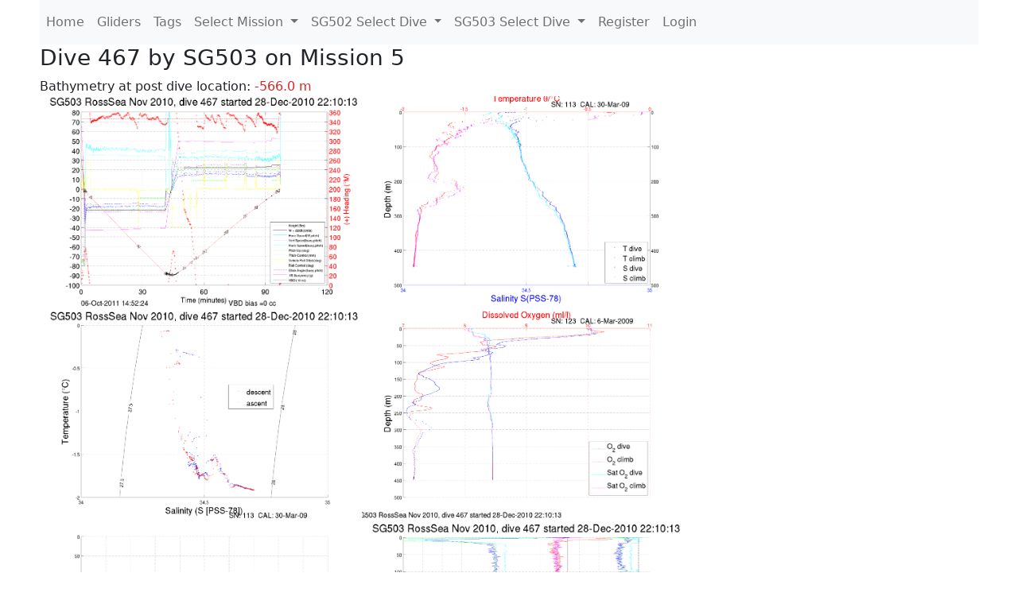

--- FILE ---
content_type: text/html; charset=utf-8
request_url: https://ueaglider.uea.ac.uk/mission5/glider503/dive0467
body_size: 13201
content:
<!DOCTYPE html>
<html lang="en">
<!-- This is a common layout for all the other pages -->
<head>
    <meta charset="UTF-8">

    <meta http-equiv="Content-Security-Policy" content="script-src 'self' 'nonce-6b064d9b5fa840aab79d8ef0186aa7e0' *.jsdelivr.net *.bootstrapcdn.com unpkg.com; img-src *;">
    <!-- CSS and javascript for bootstrap-->
    <link href="https://cdn.jsdelivr.net/npm/bootstrap@5.0.0-beta1/dist/css/bootstrap.min.css"
          rel="stylesheet" integrity="sha384-giJF6kkoqNQ00vy+HMDP7azOuL0xtbfIcaT9wjKHr8RbDVddVHyTfAAsrekwKmP1"
          crossorigin="anonymous">
    <script src="https://cdn.jsdelivr.net/npm/@popperjs/core@2.5.4/dist/umd/popper.min.js"
            integrity="sha384-q2kxQ16AaE6UbzuKqyBE9/u/KzioAlnx2maXQHiDX9d4/zp8Ok3f+M7DPm+Ib6IU"
            crossorigin="anonymous"></script>
	<script src= "https://stackpath.bootstrapcdn.com/bootstrap/5.0.0-alpha1/js/bootstrap.min.js"
            integrity="sha384-oesi62hOLfzrys4LxRF63OJCXdXDipiYWBnvTl9Y9/TRlw5xlKIEHpNyvvDShgf/"
            crossorigin="anonymous"></script>
    <!-- CSS from our static folder-->
    <link rel="stylesheet" href="/static/css/site.css"/>
    
   <link href="https://cdn.jsdelivr.net/npm/bootstrap@5.0.0-beta1/dist/css/bootstrap.min.css" rel="stylesheet" integrity="sha384-giJF6kkoqNQ00vy+HMDP7azOuL0xtbfIcaT9wjKHr8RbDVddVHyTfAAsrekwKmP1" crossorigin="anonymous">
<script src="https://cdn.jsdelivr.net/npm/@popperjs/core@2.5.4/dist/umd/popper.min.js" integrity="sha384-q2kxQ16AaE6UbzuKqyBE9/u/KzioAlnx2maXQHiDX9d4/zp8Ok3f+M7DPm+Ib6IU" crossorigin="anonymous"></script>
<script src="https://cdn.jsdelivr.net/npm/bootstrap@5.0.0-beta1/dist/js/bootstrap.min.js" integrity="sha384-pQQkAEnwaBkjpqZ8RU1fF1AKtTcHJwFl3pblpTlHXybJjHpMYo79HY3hIi4NKxyj" crossorigin="anonymous"></script>
        <link rel="stylesheet" href="/static/css/dive.css"/>
        <title>SG503 Dive 467 Mission 5</title>

<link rel="shortcut icon" href="/static/favicon.ico">
</head>
<body>




<!-- Nav elements link to other pages -->

<nav class="navbar navbar-expand-lg navbar-light bg-light">
  <button class="navbar-toggler" type="button" data-toggle="collapse" data-target="#navbarNavDropdown" aria-controls="navbarNavDropdown" aria-expanded="false" aria-label="Toggle navigation">
    <span class="navbar-toggler-icon"></span>
  </button>
  <div class="collapse navbar-collapse" id="navbarNavDropdown">
    <ul class="navbar-nav">
      <li class="nav-item active">
        <a class="nav-link" href="/">Home </a>
      </li>
      <li class="nav-item">
        <a class="nav-link" href="/gliders">Gliders</a>
      </li>
        <li class="nav-item">
            <a class="nav-link" href="/tags">Tags</a>
        </li>
        

    <li class="nav-item dropdown">
        <a class="nav-link dropdown-toggle" href="#" id="navbarDropdownMenuLink" data-toggle="dropdown" aria-haspopup="true" aria-expanded="false">
            Select Mission
        </a>
        <div class="dropdown-menu" aria-labelledby="navbarDropdownMenuLink">
            
                <a class="dropdown-item" href="/mission68" >Mission 68 Belling 2025</a>
            
                <a class="dropdown-item" href="/mission67" >Mission 67 PICCOLO</a>
            
                <a class="dropdown-item" href="/mission66" >Mission 66 Oban 2023</a>
            
                <a class="dropdown-item" href="/mission65" >Mission 65 P2P</a>
            
                <a class="dropdown-item" href="/mission64" >Mission 64 TARSAN</a>
            
                <a class="dropdown-item" href="/mission63" >Mission 63 Mallorca trials</a>
            
                <a class="dropdown-item" href="/mission62" >Mission 62 Oban2021</a>
            
                <a class="dropdown-item" href="/mission61" >Mission 61 SSR</a>
            
                <a class="dropdown-item" href="/mission60" >Mission 60 Eurec4a</a>
            
                <a class="dropdown-item" href="/mission59" >Mission 59 Bellingshausen </a>
            
                <a class="dropdown-item" href="/mission58" >Mission 58 ROAM-MIZ</a>
            
                <a class="dropdown-item" href="/mission57" >Mission 57 North Sea pH</a>
            
                <a class="dropdown-item" href="/mission56" >Mission 56 Autonaut Trials</a>
            
                <a class="dropdown-item" href="/mission55" >Mission 55 FSC 2019</a>
            
                <a class="dropdown-item" href="/mission54" >Mission 54 ELO</a>
            
                <a class="dropdown-item" href="/mission53" >Mission 53 Caltech Backup </a>
            
                <a class="dropdown-item" href="/mission52" >Mission 52 ObanTrials2 18</a>
            
                <a class="dropdown-item" href="/mission51" >Mission 51 PS118</a>
            
                <a class="dropdown-item" href="/mission50" >Mission 50 Bellingshausen</a>
            
                <a class="dropdown-item" href="/mission49" >Mission 49 Bransfield stra</a>
            
                <a class="dropdown-item" href="/mission48" >Mission 48 Oban trials 18</a>
            
                <a class="dropdown-item" href="/mission47" >Mission 47 AlterEcoMay18</a>
            
                <a class="dropdown-item" href="/mission46" >Mission 46 AlterEcoFeb18</a>
            
                <a class="dropdown-item" href="/mission45" >Mission 45 POETS-P3</a>
            
                <a class="dropdown-item" href="/mission44" >Mission 44 MerMEED</a>
            
                <a class="dropdown-item" href="/mission43" >Mission 43 AlterEco</a>
            
                <a class="dropdown-item" href="/mission42" >Mission 42 N-REP17</a>
            
                <a class="dropdown-item" href="/mission41" >Mission 41 MASSMO 4</a>
            
                <a class="dropdown-item" href="/mission40" >Mission 40 Glider ATSC</a>
            
                <a class="dropdown-item" href="/mission39" >Mission 39 Glider ATSC</a>
            
                <a class="dropdown-item" href="/mission38" >Mission 38 Glider ATSC</a>
            
                <a class="dropdown-item" href="/mission37" >Mission 37 Glider ATSC</a>
            
                <a class="dropdown-item" href="/mission36" >Mission 36 Glider ATSC</a>
            
                <a class="dropdown-item" href="/mission35" >Mission 35 Glider ATSC</a>
            
                <a class="dropdown-item" href="/mission34" >Mission 34 Glider ATSC</a>
            
                <a class="dropdown-item" href="/mission33" >Mission 33 Glider ATSC</a>
            
                <a class="dropdown-item" href="/mission32" >Mission 32 Glider ATSC</a>
            
                <a class="dropdown-item" href="/mission31" >Mission 31 BoBBLE</a>
            
                <a class="dropdown-item" href="/mission30" >Mission 30 Boussole</a>
            
                <a class="dropdown-item" href="/mission29" >Mission 29 Oman 3</a>
            
                <a class="dropdown-item" href="/mission28" >Mission 28 Whittard Canyon</a>
            
                <a class="dropdown-item" href="/mission27" >Mission 27 Oban Microstruc</a>
            
                <a class="dropdown-item" href="/mission26" >Mission 26 Oman 2</a>
            
                <a class="dropdown-item" href="/mission25" >Mission 25 Oman</a>
            
                <a class="dropdown-item" href="/mission24" >Mission 24 CalTech Weddell</a>
            
                <a class="dropdown-item" href="/mission23" >Mission 23 FSC</a>
            
                <a class="dropdown-item" href="/mission22" >Mission 22 Irish Acoustics</a>
            
                <a class="dropdown-item" href="/mission21" >Mission 21 REP14</a>
            
                <a class="dropdown-item" href="/mission20" >Mission 20 PLOCAN trials 2</a>
            
                <a class="dropdown-item" href="/mission19" >Mission 19 Ocean2Ice</a>
            
                <a class="dropdown-item" href="/mission18" >Mission 18 PLOCAN trials 1</a>
            
                <a class="dropdown-item" href="/mission17" >Mission 17 JONSIS Line</a>
            
                <a class="dropdown-item" href="/mission16" >Mission 16 SG533 Drift</a>
            
                <a class="dropdown-item" href="/mission15" >Mission 15 Oban trials</a>
            
                <a class="dropdown-item" href="/mission14" >Mission 14 OSMOSIS</a>
            
                <a class="dropdown-item" href="/mission13" >Mission 13 OSMOSIS</a>
            
                <a class="dropdown-item" href="/mission12" >Mission 12 VIMS Ross Sea</a>
            
                <a class="dropdown-item" href="/mission11" >Mission 11 OSMOSIS</a>
            
                <a class="dropdown-item" href="/mission10" >Mission 10 OSMOSIS</a>
            
                <a class="dropdown-item" href="/mission9" >Mission 9 Gentoo</a>
            
                <a class="dropdown-item" href="/mission8" >Mission 8 Tropical DISGO</a>
            
                <a class="dropdown-item" href="/mission7" >Mission 7 North Sea Hypox</a>
            
                <a class="dropdown-item" href="/mission6" >Mission 6 North Sea Test </a>
            
                <a class="dropdown-item" href="/mission5" >Mission 5 Ross Sea</a>
            
                <a class="dropdown-item" href="/mission4" >Mission 4 Vigo</a>
            
                <a class="dropdown-item" href="/mission3" >Mission 3 Oban</a>
            
                <a class="dropdown-item" href="/mission2" >Mission 2 Test2</a>
            
                <a class="dropdown-item" href="/mission1" >Mission 1 Test</a>
            
        </div>
    </li>
    
        <li class="nav-item dropdown">

            <a class="nav-link dropdown-toggle" href="#" id="navbarDropdownMenuLink" data-toggle="dropdown" aria-haspopup="true" aria-expanded="false">
                SG502 Select Dive
            </a>
            <div class="dropdown-menu" aria-labelledby="navbarDropdownMenuLink">
                
                    <a class="dropdown-item" href=/mission5/glider502/dive0701 >Dive 701</a>
                
                    <a class="dropdown-item" href=/mission5/glider502/dive0700 >Dive 700</a>
                
                    <a class="dropdown-item" href=/mission5/glider502/dive0699 >Dive 699</a>
                
                    <a class="dropdown-item" href=/mission5/glider502/dive0698 >Dive 698</a>
                
                    <a class="dropdown-item" href=/mission5/glider502/dive0697 >Dive 697</a>
                
                    <a class="dropdown-item" href=/mission5/glider502/dive0696 >Dive 696</a>
                
                    <a class="dropdown-item" href=/mission5/glider502/dive0695 >Dive 695</a>
                
                    <a class="dropdown-item" href=/mission5/glider502/dive0694 >Dive 694</a>
                
                    <a class="dropdown-item" href=/mission5/glider502/dive0693 >Dive 693</a>
                
                    <a class="dropdown-item" href=/mission5/glider502/dive0692 >Dive 692</a>
                
                    <a class="dropdown-item" href=/mission5/glider502/dive0691 >Dive 691</a>
                
                    <a class="dropdown-item" href=/mission5/glider502/dive0690 >Dive 690</a>
                
                    <a class="dropdown-item" href=/mission5/glider502/dive0689 >Dive 689</a>
                
                    <a class="dropdown-item" href=/mission5/glider502/dive0688 >Dive 688</a>
                
                    <a class="dropdown-item" href=/mission5/glider502/dive0687 >Dive 687</a>
                
                    <a class="dropdown-item" href=/mission5/glider502/dive0686 >Dive 686</a>
                
                    <a class="dropdown-item" href=/mission5/glider502/dive0685 >Dive 685</a>
                
                    <a class="dropdown-item" href=/mission5/glider502/dive0684 >Dive 684</a>
                
                    <a class="dropdown-item" href=/mission5/glider502/dive0683 >Dive 683</a>
                
                    <a class="dropdown-item" href=/mission5/glider502/dive0682 >Dive 682</a>
                
                    <a class="dropdown-item" href=/mission5/glider502/dive0681 >Dive 681</a>
                
                    <a class="dropdown-item" href=/mission5/glider502/dive0680 >Dive 680</a>
                
                    <a class="dropdown-item" href=/mission5/glider502/dive0679 >Dive 679</a>
                
                    <a class="dropdown-item" href=/mission5/glider502/dive0678 >Dive 678</a>
                
                    <a class="dropdown-item" href=/mission5/glider502/dive0677 >Dive 677</a>
                
                    <a class="dropdown-item" href=/mission5/glider502/dive0676 >Dive 676</a>
                
                    <a class="dropdown-item" href=/mission5/glider502/dive0675 >Dive 675</a>
                
                    <a class="dropdown-item" href=/mission5/glider502/dive0674 >Dive 674</a>
                
                    <a class="dropdown-item" href=/mission5/glider502/dive0673 >Dive 673</a>
                
                    <a class="dropdown-item" href=/mission5/glider502/dive0672 >Dive 672</a>
                
                    <a class="dropdown-item" href=/mission5/glider502/dive0671 >Dive 671</a>
                
                    <a class="dropdown-item" href=/mission5/glider502/dive0670 >Dive 670</a>
                
                    <a class="dropdown-item" href=/mission5/glider502/dive0669 >Dive 669</a>
                
                    <a class="dropdown-item" href=/mission5/glider502/dive0668 >Dive 668</a>
                
                    <a class="dropdown-item" href=/mission5/glider502/dive0667 >Dive 667</a>
                
                    <a class="dropdown-item" href=/mission5/glider502/dive0666 >Dive 666</a>
                
                    <a class="dropdown-item" href=/mission5/glider502/dive0665 >Dive 665</a>
                
                    <a class="dropdown-item" href=/mission5/glider502/dive0664 >Dive 664</a>
                
                    <a class="dropdown-item" href=/mission5/glider502/dive0663 >Dive 663</a>
                
                    <a class="dropdown-item" href=/mission5/glider502/dive0662 >Dive 662</a>
                
                    <a class="dropdown-item" href=/mission5/glider502/dive0661 >Dive 661</a>
                
                    <a class="dropdown-item" href=/mission5/glider502/dive0660 >Dive 660</a>
                
                    <a class="dropdown-item" href=/mission5/glider502/dive0659 >Dive 659</a>
                
                    <a class="dropdown-item" href=/mission5/glider502/dive0658 >Dive 658</a>
                
                    <a class="dropdown-item" href=/mission5/glider502/dive0657 >Dive 657</a>
                
                    <a class="dropdown-item" href=/mission5/glider502/dive0656 >Dive 656</a>
                
                    <a class="dropdown-item" href=/mission5/glider502/dive0655 >Dive 655</a>
                
                    <a class="dropdown-item" href=/mission5/glider502/dive0654 >Dive 654</a>
                
                    <a class="dropdown-item" href=/mission5/glider502/dive0653 >Dive 653</a>
                
                    <a class="dropdown-item" href=/mission5/glider502/dive0652 >Dive 652</a>
                
                    <a class="dropdown-item" href=/mission5/glider502/dive0651 >Dive 651</a>
                
                    <a class="dropdown-item" href=/mission5/glider502/dive0650 >Dive 650</a>
                
                    <a class="dropdown-item" href=/mission5/glider502/dive0649 >Dive 649</a>
                
                    <a class="dropdown-item" href=/mission5/glider502/dive0648 >Dive 648</a>
                
                    <a class="dropdown-item" href=/mission5/glider502/dive0647 >Dive 647</a>
                
                    <a class="dropdown-item" href=/mission5/glider502/dive0646 >Dive 646</a>
                
                    <a class="dropdown-item" href=/mission5/glider502/dive0645 >Dive 645</a>
                
                    <a class="dropdown-item" href=/mission5/glider502/dive0644 >Dive 644</a>
                
                    <a class="dropdown-item" href=/mission5/glider502/dive0643 >Dive 643</a>
                
                    <a class="dropdown-item" href=/mission5/glider502/dive0642 >Dive 642</a>
                
                    <a class="dropdown-item" href=/mission5/glider502/dive0641 >Dive 641</a>
                
                    <a class="dropdown-item" href=/mission5/glider502/dive0640 >Dive 640</a>
                
                    <a class="dropdown-item" href=/mission5/glider502/dive0639 >Dive 639</a>
                
                    <a class="dropdown-item" href=/mission5/glider502/dive0638 >Dive 638</a>
                
                    <a class="dropdown-item" href=/mission5/glider502/dive0637 >Dive 637</a>
                
                    <a class="dropdown-item" href=/mission5/glider502/dive0636 >Dive 636</a>
                
                    <a class="dropdown-item" href=/mission5/glider502/dive0635 >Dive 635</a>
                
                    <a class="dropdown-item" href=/mission5/glider502/dive0634 >Dive 634</a>
                
                    <a class="dropdown-item" href=/mission5/glider502/dive0633 >Dive 633</a>
                
                    <a class="dropdown-item" href=/mission5/glider502/dive0630 >Dive 630</a>
                
                    <a class="dropdown-item" href=/mission5/glider502/dive0629 >Dive 629</a>
                
                    <a class="dropdown-item" href=/mission5/glider502/dive0628 >Dive 628</a>
                
                    <a class="dropdown-item" href=/mission5/glider502/dive0627 >Dive 627</a>
                
                    <a class="dropdown-item" href=/mission5/glider502/dive0626 >Dive 626</a>
                
                    <a class="dropdown-item" href=/mission5/glider502/dive0625 >Dive 625</a>
                
                    <a class="dropdown-item" href=/mission5/glider502/dive0624 >Dive 624</a>
                
                    <a class="dropdown-item" href=/mission5/glider502/dive0623 >Dive 623</a>
                
                    <a class="dropdown-item" href=/mission5/glider502/dive0622 >Dive 622</a>
                
                    <a class="dropdown-item" href=/mission5/glider502/dive0621 >Dive 621</a>
                
                    <a class="dropdown-item" href=/mission5/glider502/dive0620 >Dive 620</a>
                
                    <a class="dropdown-item" href=/mission5/glider502/dive0619 >Dive 619</a>
                
                    <a class="dropdown-item" href=/mission5/glider502/dive0618 >Dive 618</a>
                
                    <a class="dropdown-item" href=/mission5/glider502/dive0617 >Dive 617</a>
                
                    <a class="dropdown-item" href=/mission5/glider502/dive0616 >Dive 616</a>
                
                    <a class="dropdown-item" href=/mission5/glider502/dive0615 >Dive 615</a>
                
                    <a class="dropdown-item" href=/mission5/glider502/dive0614 >Dive 614</a>
                
                    <a class="dropdown-item" href=/mission5/glider502/dive0613 >Dive 613</a>
                
                    <a class="dropdown-item" href=/mission5/glider502/dive0612 >Dive 612</a>
                
                    <a class="dropdown-item" href=/mission5/glider502/dive0611 >Dive 611</a>
                
                    <a class="dropdown-item" href=/mission5/glider502/dive0608 >Dive 608</a>
                
                    <a class="dropdown-item" href=/mission5/glider502/dive0607 >Dive 607</a>
                
                    <a class="dropdown-item" href=/mission5/glider502/dive0606 >Dive 606</a>
                
                    <a class="dropdown-item" href=/mission5/glider502/dive0605 >Dive 605</a>
                
                    <a class="dropdown-item" href=/mission5/glider502/dive0604 >Dive 604</a>
                
                    <a class="dropdown-item" href=/mission5/glider502/dive0603 >Dive 603</a>
                
                    <a class="dropdown-item" href=/mission5/glider502/dive0602 >Dive 602</a>
                
                    <a class="dropdown-item" href=/mission5/glider502/dive0601 >Dive 601</a>
                
                    <a class="dropdown-item" href=/mission5/glider502/dive0600 >Dive 600</a>
                
                    <a class="dropdown-item" href=/mission5/glider502/dive0599 >Dive 599</a>
                
                    <a class="dropdown-item" href=/mission5/glider502/dive0598 >Dive 598</a>
                
                    <a class="dropdown-item" href=/mission5/glider502/dive0597 >Dive 597</a>
                
                    <a class="dropdown-item" href=/mission5/glider502/dive0596 >Dive 596</a>
                
                    <a class="dropdown-item" href=/mission5/glider502/dive0595 >Dive 595</a>
                
                    <a class="dropdown-item" href=/mission5/glider502/dive0594 >Dive 594</a>
                
                    <a class="dropdown-item" href=/mission5/glider502/dive0593 >Dive 593</a>
                
                    <a class="dropdown-item" href=/mission5/glider502/dive0592 >Dive 592</a>
                
                    <a class="dropdown-item" href=/mission5/glider502/dive0591 >Dive 591</a>
                
                    <a class="dropdown-item" href=/mission5/glider502/dive0590 >Dive 590</a>
                
                    <a class="dropdown-item" href=/mission5/glider502/dive0589 >Dive 589</a>
                
                    <a class="dropdown-item" href=/mission5/glider502/dive0588 >Dive 588</a>
                
                    <a class="dropdown-item" href=/mission5/glider502/dive0587 >Dive 587</a>
                
                    <a class="dropdown-item" href=/mission5/glider502/dive0586 >Dive 586</a>
                
                    <a class="dropdown-item" href=/mission5/glider502/dive0585 >Dive 585</a>
                
                    <a class="dropdown-item" href=/mission5/glider502/dive0584 >Dive 584</a>
                
                    <a class="dropdown-item" href=/mission5/glider502/dive0583 >Dive 583</a>
                
                    <a class="dropdown-item" href=/mission5/glider502/dive0582 >Dive 582</a>
                
                    <a class="dropdown-item" href=/mission5/glider502/dive0581 >Dive 581</a>
                
                    <a class="dropdown-item" href=/mission5/glider502/dive0579 >Dive 579</a>
                
                    <a class="dropdown-item" href=/mission5/glider502/dive0578 >Dive 578</a>
                
                    <a class="dropdown-item" href=/mission5/glider502/dive0577 >Dive 577</a>
                
                    <a class="dropdown-item" href=/mission5/glider502/dive0576 >Dive 576</a>
                
                    <a class="dropdown-item" href=/mission5/glider502/dive0575 >Dive 575</a>
                
                    <a class="dropdown-item" href=/mission5/glider502/dive0574 >Dive 574</a>
                
                    <a class="dropdown-item" href=/mission5/glider502/dive0573 >Dive 573</a>
                
                    <a class="dropdown-item" href=/mission5/glider502/dive0572 >Dive 572</a>
                
                    <a class="dropdown-item" href=/mission5/glider502/dive0571 >Dive 571</a>
                
                    <a class="dropdown-item" href=/mission5/glider502/dive0570 >Dive 570</a>
                
                    <a class="dropdown-item" href=/mission5/glider502/dive0569 >Dive 569</a>
                
                    <a class="dropdown-item" href=/mission5/glider502/dive0568 >Dive 568</a>
                
                    <a class="dropdown-item" href=/mission5/glider502/dive0567 >Dive 567</a>
                
                    <a class="dropdown-item" href=/mission5/glider502/dive0566 >Dive 566</a>
                
                    <a class="dropdown-item" href=/mission5/glider502/dive0565 >Dive 565</a>
                
                    <a class="dropdown-item" href=/mission5/glider502/dive0564 >Dive 564</a>
                
                    <a class="dropdown-item" href=/mission5/glider502/dive0563 >Dive 563</a>
                
                    <a class="dropdown-item" href=/mission5/glider502/dive0562 >Dive 562</a>
                
                    <a class="dropdown-item" href=/mission5/glider502/dive0561 >Dive 561</a>
                
                    <a class="dropdown-item" href=/mission5/glider502/dive0560 >Dive 560</a>
                
                    <a class="dropdown-item" href=/mission5/glider502/dive0559 >Dive 559</a>
                
                    <a class="dropdown-item" href=/mission5/glider502/dive0558 >Dive 558</a>
                
                    <a class="dropdown-item" href=/mission5/glider502/dive0557 >Dive 557</a>
                
                    <a class="dropdown-item" href=/mission5/glider502/dive0556 >Dive 556</a>
                
                    <a class="dropdown-item" href=/mission5/glider502/dive0555 >Dive 555</a>
                
                    <a class="dropdown-item" href=/mission5/glider502/dive0554 >Dive 554</a>
                
                    <a class="dropdown-item" href=/mission5/glider502/dive0553 >Dive 553</a>
                
                    <a class="dropdown-item" href=/mission5/glider502/dive0552 >Dive 552</a>
                
                    <a class="dropdown-item" href=/mission5/glider502/dive0551 >Dive 551</a>
                
                    <a class="dropdown-item" href=/mission5/glider502/dive0550 >Dive 550</a>
                
                    <a class="dropdown-item" href=/mission5/glider502/dive0549 >Dive 549</a>
                
                    <a class="dropdown-item" href=/mission5/glider502/dive0548 >Dive 548</a>
                
                    <a class="dropdown-item" href=/mission5/glider502/dive0547 >Dive 547</a>
                
                    <a class="dropdown-item" href=/mission5/glider502/dive0546 >Dive 546</a>
                
                    <a class="dropdown-item" href=/mission5/glider502/dive0545 >Dive 545</a>
                
                    <a class="dropdown-item" href=/mission5/glider502/dive0544 >Dive 544</a>
                
                    <a class="dropdown-item" href=/mission5/glider502/dive0543 >Dive 543</a>
                
                    <a class="dropdown-item" href=/mission5/glider502/dive0542 >Dive 542</a>
                
                    <a class="dropdown-item" href=/mission5/glider502/dive0541 >Dive 541</a>
                
                    <a class="dropdown-item" href=/mission5/glider502/dive0540 >Dive 540</a>
                
                    <a class="dropdown-item" href=/mission5/glider502/dive0539 >Dive 539</a>
                
                    <a class="dropdown-item" href=/mission5/glider502/dive0538 >Dive 538</a>
                
                    <a class="dropdown-item" href=/mission5/glider502/dive0537 >Dive 537</a>
                
                    <a class="dropdown-item" href=/mission5/glider502/dive0536 >Dive 536</a>
                
                    <a class="dropdown-item" href=/mission5/glider502/dive0535 >Dive 535</a>
                
                    <a class="dropdown-item" href=/mission5/glider502/dive0534 >Dive 534</a>
                
                    <a class="dropdown-item" href=/mission5/glider502/dive0533 >Dive 533</a>
                
                    <a class="dropdown-item" href=/mission5/glider502/dive0532 >Dive 532</a>
                
                    <a class="dropdown-item" href=/mission5/glider502/dive0531 >Dive 531</a>
                
                    <a class="dropdown-item" href=/mission5/glider502/dive0530 >Dive 530</a>
                
                    <a class="dropdown-item" href=/mission5/glider502/dive0529 >Dive 529</a>
                
                    <a class="dropdown-item" href=/mission5/glider502/dive0528 >Dive 528</a>
                
                    <a class="dropdown-item" href=/mission5/glider502/dive0527 >Dive 527</a>
                
                    <a class="dropdown-item" href=/mission5/glider502/dive0526 >Dive 526</a>
                
                    <a class="dropdown-item" href=/mission5/glider502/dive0525 >Dive 525</a>
                
                    <a class="dropdown-item" href=/mission5/glider502/dive0524 >Dive 524</a>
                
                    <a class="dropdown-item" href=/mission5/glider502/dive0523 >Dive 523</a>
                
                    <a class="dropdown-item" href=/mission5/glider502/dive0522 >Dive 522</a>
                
                    <a class="dropdown-item" href=/mission5/glider502/dive0521 >Dive 521</a>
                
                    <a class="dropdown-item" href=/mission5/glider502/dive0520 >Dive 520</a>
                
                    <a class="dropdown-item" href=/mission5/glider502/dive0519 >Dive 519</a>
                
                    <a class="dropdown-item" href=/mission5/glider502/dive0518 >Dive 518</a>
                
                    <a class="dropdown-item" href=/mission5/glider502/dive0517 >Dive 517</a>
                
                    <a class="dropdown-item" href=/mission5/glider502/dive0516 >Dive 516</a>
                
                    <a class="dropdown-item" href=/mission5/glider502/dive0515 >Dive 515</a>
                
                    <a class="dropdown-item" href=/mission5/glider502/dive0514 >Dive 514</a>
                
                    <a class="dropdown-item" href=/mission5/glider502/dive0513 >Dive 513</a>
                
                    <a class="dropdown-item" href=/mission5/glider502/dive0512 >Dive 512</a>
                
                    <a class="dropdown-item" href=/mission5/glider502/dive0511 >Dive 511</a>
                
                    <a class="dropdown-item" href=/mission5/glider502/dive0510 >Dive 510</a>
                
                    <a class="dropdown-item" href=/mission5/glider502/dive0509 >Dive 509</a>
                
                    <a class="dropdown-item" href=/mission5/glider502/dive0508 >Dive 508</a>
                
                    <a class="dropdown-item" href=/mission5/glider502/dive0507 >Dive 507</a>
                
                    <a class="dropdown-item" href=/mission5/glider502/dive0506 >Dive 506</a>
                
                    <a class="dropdown-item" href=/mission5/glider502/dive0505 >Dive 505</a>
                
                    <a class="dropdown-item" href=/mission5/glider502/dive0504 >Dive 504</a>
                
                    <a class="dropdown-item" href=/mission5/glider502/dive0503 >Dive 503</a>
                
                    <a class="dropdown-item" href=/mission5/glider502/dive0502 >Dive 502</a>
                
                    <a class="dropdown-item" href=/mission5/glider502/dive0501 >Dive 501</a>
                
                    <a class="dropdown-item" href=/mission5/glider502/dive0500 >Dive 500</a>
                
                    <a class="dropdown-item" href=/mission5/glider502/dive0499 >Dive 499</a>
                
                    <a class="dropdown-item" href=/mission5/glider502/dive0498 >Dive 498</a>
                
                    <a class="dropdown-item" href=/mission5/glider502/dive0497 >Dive 497</a>
                
                    <a class="dropdown-item" href=/mission5/glider502/dive0496 >Dive 496</a>
                
                    <a class="dropdown-item" href=/mission5/glider502/dive0495 >Dive 495</a>
                
                    <a class="dropdown-item" href=/mission5/glider502/dive0494 >Dive 494</a>
                
                    <a class="dropdown-item" href=/mission5/glider502/dive0493 >Dive 493</a>
                
                    <a class="dropdown-item" href=/mission5/glider502/dive0492 >Dive 492</a>
                
                    <a class="dropdown-item" href=/mission5/glider502/dive0491 >Dive 491</a>
                
                    <a class="dropdown-item" href=/mission5/glider502/dive0490 >Dive 490</a>
                
                    <a class="dropdown-item" href=/mission5/glider502/dive0488 >Dive 488</a>
                
                    <a class="dropdown-item" href=/mission5/glider502/dive0487 >Dive 487</a>
                
                    <a class="dropdown-item" href=/mission5/glider502/dive0486 >Dive 486</a>
                
                    <a class="dropdown-item" href=/mission5/glider502/dive0485 >Dive 485</a>
                
                    <a class="dropdown-item" href=/mission5/glider502/dive0484 >Dive 484</a>
                
                    <a class="dropdown-item" href=/mission5/glider502/dive0483 >Dive 483</a>
                
                    <a class="dropdown-item" href=/mission5/glider502/dive0482 >Dive 482</a>
                
                    <a class="dropdown-item" href=/mission5/glider502/dive0481 >Dive 481</a>
                
                    <a class="dropdown-item" href=/mission5/glider502/dive0480 >Dive 480</a>
                
                    <a class="dropdown-item" href=/mission5/glider502/dive0479 >Dive 479</a>
                
                    <a class="dropdown-item" href=/mission5/glider502/dive0478 >Dive 478</a>
                
                    <a class="dropdown-item" href=/mission5/glider502/dive0477 >Dive 477</a>
                
                    <a class="dropdown-item" href=/mission5/glider502/dive0476 >Dive 476</a>
                
                    <a class="dropdown-item" href=/mission5/glider502/dive0475 >Dive 475</a>
                
                    <a class="dropdown-item" href=/mission5/glider502/dive0474 >Dive 474</a>
                
                    <a class="dropdown-item" href=/mission5/glider502/dive0473 >Dive 473</a>
                
                    <a class="dropdown-item" href=/mission5/glider502/dive0472 >Dive 472</a>
                
                    <a class="dropdown-item" href=/mission5/glider502/dive0471 >Dive 471</a>
                
                    <a class="dropdown-item" href=/mission5/glider502/dive0470 >Dive 470</a>
                
                    <a class="dropdown-item" href=/mission5/glider502/dive0469 >Dive 469</a>
                
                    <a class="dropdown-item" href=/mission5/glider502/dive0468 >Dive 468</a>
                
                    <a class="dropdown-item" href=/mission5/glider502/dive0467 >Dive 467</a>
                
                    <a class="dropdown-item" href=/mission5/glider502/dive0466 >Dive 466</a>
                
                    <a class="dropdown-item" href=/mission5/glider502/dive0465 >Dive 465</a>
                
                    <a class="dropdown-item" href=/mission5/glider502/dive0464 >Dive 464</a>
                
                    <a class="dropdown-item" href=/mission5/glider502/dive0463 >Dive 463</a>
                
                    <a class="dropdown-item" href=/mission5/glider502/dive0462 >Dive 462</a>
                
                    <a class="dropdown-item" href=/mission5/glider502/dive0461 >Dive 461</a>
                
                    <a class="dropdown-item" href=/mission5/glider502/dive0460 >Dive 460</a>
                
                    <a class="dropdown-item" href=/mission5/glider502/dive0459 >Dive 459</a>
                
                    <a class="dropdown-item" href=/mission5/glider502/dive0458 >Dive 458</a>
                
                    <a class="dropdown-item" href=/mission5/glider502/dive0457 >Dive 457</a>
                
                    <a class="dropdown-item" href=/mission5/glider502/dive0456 >Dive 456</a>
                
                    <a class="dropdown-item" href=/mission5/glider502/dive0455 >Dive 455</a>
                
                    <a class="dropdown-item" href=/mission5/glider502/dive0454 >Dive 454</a>
                
                    <a class="dropdown-item" href=/mission5/glider502/dive0453 >Dive 453</a>
                
                    <a class="dropdown-item" href=/mission5/glider502/dive0452 >Dive 452</a>
                
                    <a class="dropdown-item" href=/mission5/glider502/dive0451 >Dive 451</a>
                
                    <a class="dropdown-item" href=/mission5/glider502/dive0450 >Dive 450</a>
                
                    <a class="dropdown-item" href=/mission5/glider502/dive0449 >Dive 449</a>
                
                    <a class="dropdown-item" href=/mission5/glider502/dive0448 >Dive 448</a>
                
                    <a class="dropdown-item" href=/mission5/glider502/dive0447 >Dive 447</a>
                
                    <a class="dropdown-item" href=/mission5/glider502/dive0445 >Dive 445</a>
                
                    <a class="dropdown-item" href=/mission5/glider502/dive0444 >Dive 444</a>
                
                    <a class="dropdown-item" href=/mission5/glider502/dive0443 >Dive 443</a>
                
                    <a class="dropdown-item" href=/mission5/glider502/dive0442 >Dive 442</a>
                
                    <a class="dropdown-item" href=/mission5/glider502/dive0441 >Dive 441</a>
                
                    <a class="dropdown-item" href=/mission5/glider502/dive0440 >Dive 440</a>
                
                    <a class="dropdown-item" href=/mission5/glider502/dive0439 >Dive 439</a>
                
                    <a class="dropdown-item" href=/mission5/glider502/dive0438 >Dive 438</a>
                
                    <a class="dropdown-item" href=/mission5/glider502/dive0437 >Dive 437</a>
                
                    <a class="dropdown-item" href=/mission5/glider502/dive0436 >Dive 436</a>
                
                    <a class="dropdown-item" href=/mission5/glider502/dive0435 >Dive 435</a>
                
                    <a class="dropdown-item" href=/mission5/glider502/dive0434 >Dive 434</a>
                
                    <a class="dropdown-item" href=/mission5/glider502/dive0433 >Dive 433</a>
                
                    <a class="dropdown-item" href=/mission5/glider502/dive0432 >Dive 432</a>
                
                    <a class="dropdown-item" href=/mission5/glider502/dive0431 >Dive 431</a>
                
                    <a class="dropdown-item" href=/mission5/glider502/dive0430 >Dive 430</a>
                
                    <a class="dropdown-item" href=/mission5/glider502/dive0429 >Dive 429</a>
                
                    <a class="dropdown-item" href=/mission5/glider502/dive0428 >Dive 428</a>
                
                    <a class="dropdown-item" href=/mission5/glider502/dive0427 >Dive 427</a>
                
                    <a class="dropdown-item" href=/mission5/glider502/dive0426 >Dive 426</a>
                
                    <a class="dropdown-item" href=/mission5/glider502/dive0425 >Dive 425</a>
                
                    <a class="dropdown-item" href=/mission5/glider502/dive0424 >Dive 424</a>
                
                    <a class="dropdown-item" href=/mission5/glider502/dive0423 >Dive 423</a>
                
                    <a class="dropdown-item" href=/mission5/glider502/dive0422 >Dive 422</a>
                
                    <a class="dropdown-item" href=/mission5/glider502/dive0421 >Dive 421</a>
                
                    <a class="dropdown-item" href=/mission5/glider502/dive0420 >Dive 420</a>
                
                    <a class="dropdown-item" href=/mission5/glider502/dive0419 >Dive 419</a>
                
                    <a class="dropdown-item" href=/mission5/glider502/dive0418 >Dive 418</a>
                
                    <a class="dropdown-item" href=/mission5/glider502/dive0417 >Dive 417</a>
                
                    <a class="dropdown-item" href=/mission5/glider502/dive0416 >Dive 416</a>
                
                    <a class="dropdown-item" href=/mission5/glider502/dive0415 >Dive 415</a>
                
                    <a class="dropdown-item" href=/mission5/glider502/dive0414 >Dive 414</a>
                
                    <a class="dropdown-item" href=/mission5/glider502/dive0413 >Dive 413</a>
                
                    <a class="dropdown-item" href=/mission5/glider502/dive0412 >Dive 412</a>
                
                    <a class="dropdown-item" href=/mission5/glider502/dive0411 >Dive 411</a>
                
                    <a class="dropdown-item" href=/mission5/glider502/dive0410 >Dive 410</a>
                
                    <a class="dropdown-item" href=/mission5/glider502/dive0409 >Dive 409</a>
                
                    <a class="dropdown-item" href=/mission5/glider502/dive0408 >Dive 408</a>
                
                    <a class="dropdown-item" href=/mission5/glider502/dive0407 >Dive 407</a>
                
                    <a class="dropdown-item" href=/mission5/glider502/dive0406 >Dive 406</a>
                
                    <a class="dropdown-item" href=/mission5/glider502/dive0405 >Dive 405</a>
                
                    <a class="dropdown-item" href=/mission5/glider502/dive0404 >Dive 404</a>
                
                    <a class="dropdown-item" href=/mission5/glider502/dive0403 >Dive 403</a>
                
                    <a class="dropdown-item" href=/mission5/glider502/dive0402 >Dive 402</a>
                
                    <a class="dropdown-item" href=/mission5/glider502/dive0401 >Dive 401</a>
                
                    <a class="dropdown-item" href=/mission5/glider502/dive0400 >Dive 400</a>
                
                    <a class="dropdown-item" href=/mission5/glider502/dive0399 >Dive 399</a>
                
                    <a class="dropdown-item" href=/mission5/glider502/dive0398 >Dive 398</a>
                
                    <a class="dropdown-item" href=/mission5/glider502/dive0397 >Dive 397</a>
                
                    <a class="dropdown-item" href=/mission5/glider502/dive0396 >Dive 396</a>
                
                    <a class="dropdown-item" href=/mission5/glider502/dive0395 >Dive 395</a>
                
                    <a class="dropdown-item" href=/mission5/glider502/dive0394 >Dive 394</a>
                
                    <a class="dropdown-item" href=/mission5/glider502/dive0393 >Dive 393</a>
                
                    <a class="dropdown-item" href=/mission5/glider502/dive0392 >Dive 392</a>
                
                    <a class="dropdown-item" href=/mission5/glider502/dive0391 >Dive 391</a>
                
                    <a class="dropdown-item" href=/mission5/glider502/dive0390 >Dive 390</a>
                
                    <a class="dropdown-item" href=/mission5/glider502/dive0389 >Dive 389</a>
                
                    <a class="dropdown-item" href=/mission5/glider502/dive0388 >Dive 388</a>
                
                    <a class="dropdown-item" href=/mission5/glider502/dive0387 >Dive 387</a>
                
                    <a class="dropdown-item" href=/mission5/glider502/dive0386 >Dive 386</a>
                
                    <a class="dropdown-item" href=/mission5/glider502/dive0385 >Dive 385</a>
                
                    <a class="dropdown-item" href=/mission5/glider502/dive0384 >Dive 384</a>
                
                    <a class="dropdown-item" href=/mission5/glider502/dive0383 >Dive 383</a>
                
                    <a class="dropdown-item" href=/mission5/glider502/dive0382 >Dive 382</a>
                
                    <a class="dropdown-item" href=/mission5/glider502/dive0381 >Dive 381</a>
                
                    <a class="dropdown-item" href=/mission5/glider502/dive0380 >Dive 380</a>
                
                    <a class="dropdown-item" href=/mission5/glider502/dive0379 >Dive 379</a>
                
                    <a class="dropdown-item" href=/mission5/glider502/dive0378 >Dive 378</a>
                
                    <a class="dropdown-item" href=/mission5/glider502/dive0377 >Dive 377</a>
                
                    <a class="dropdown-item" href=/mission5/glider502/dive0376 >Dive 376</a>
                
                    <a class="dropdown-item" href=/mission5/glider502/dive0375 >Dive 375</a>
                
                    <a class="dropdown-item" href=/mission5/glider502/dive0374 >Dive 374</a>
                
                    <a class="dropdown-item" href=/mission5/glider502/dive0373 >Dive 373</a>
                
                    <a class="dropdown-item" href=/mission5/glider502/dive0372 >Dive 372</a>
                
                    <a class="dropdown-item" href=/mission5/glider502/dive0371 >Dive 371</a>
                
                    <a class="dropdown-item" href=/mission5/glider502/dive0370 >Dive 370</a>
                
                    <a class="dropdown-item" href=/mission5/glider502/dive0369 >Dive 369</a>
                
                    <a class="dropdown-item" href=/mission5/glider502/dive0368 >Dive 368</a>
                
                    <a class="dropdown-item" href=/mission5/glider502/dive0367 >Dive 367</a>
                
                    <a class="dropdown-item" href=/mission5/glider502/dive0366 >Dive 366</a>
                
                    <a class="dropdown-item" href=/mission5/glider502/dive0365 >Dive 365</a>
                
                    <a class="dropdown-item" href=/mission5/glider502/dive0364 >Dive 364</a>
                
                    <a class="dropdown-item" href=/mission5/glider502/dive0363 >Dive 363</a>
                
                    <a class="dropdown-item" href=/mission5/glider502/dive0362 >Dive 362</a>
                
                    <a class="dropdown-item" href=/mission5/glider502/dive0361 >Dive 361</a>
                
                    <a class="dropdown-item" href=/mission5/glider502/dive0360 >Dive 360</a>
                
                    <a class="dropdown-item" href=/mission5/glider502/dive0359 >Dive 359</a>
                
                    <a class="dropdown-item" href=/mission5/glider502/dive0358 >Dive 358</a>
                
                    <a class="dropdown-item" href=/mission5/glider502/dive0357 >Dive 357</a>
                
                    <a class="dropdown-item" href=/mission5/glider502/dive0356 >Dive 356</a>
                
                    <a class="dropdown-item" href=/mission5/glider502/dive0355 >Dive 355</a>
                
                    <a class="dropdown-item" href=/mission5/glider502/dive0354 >Dive 354</a>
                
                    <a class="dropdown-item" href=/mission5/glider502/dive0353 >Dive 353</a>
                
                    <a class="dropdown-item" href=/mission5/glider502/dive0352 >Dive 352</a>
                
                    <a class="dropdown-item" href=/mission5/glider502/dive0351 >Dive 351</a>
                
                    <a class="dropdown-item" href=/mission5/glider502/dive0350 >Dive 350</a>
                
                    <a class="dropdown-item" href=/mission5/glider502/dive0349 >Dive 349</a>
                
                    <a class="dropdown-item" href=/mission5/glider502/dive0348 >Dive 348</a>
                
                    <a class="dropdown-item" href=/mission5/glider502/dive0347 >Dive 347</a>
                
                    <a class="dropdown-item" href=/mission5/glider502/dive0346 >Dive 346</a>
                
                    <a class="dropdown-item" href=/mission5/glider502/dive0345 >Dive 345</a>
                
                    <a class="dropdown-item" href=/mission5/glider502/dive0344 >Dive 344</a>
                
                    <a class="dropdown-item" href=/mission5/glider502/dive0343 >Dive 343</a>
                
                    <a class="dropdown-item" href=/mission5/glider502/dive0341 >Dive 341</a>
                
                    <a class="dropdown-item" href=/mission5/glider502/dive0339 >Dive 339</a>
                
                    <a class="dropdown-item" href=/mission5/glider502/dive0338 >Dive 338</a>
                
                    <a class="dropdown-item" href=/mission5/glider502/dive0337 >Dive 337</a>
                
                    <a class="dropdown-item" href=/mission5/glider502/dive0336 >Dive 336</a>
                
                    <a class="dropdown-item" href=/mission5/glider502/dive0335 >Dive 335</a>
                
                    <a class="dropdown-item" href=/mission5/glider502/dive0334 >Dive 334</a>
                
                    <a class="dropdown-item" href=/mission5/glider502/dive0333 >Dive 333</a>
                
                    <a class="dropdown-item" href=/mission5/glider502/dive0332 >Dive 332</a>
                
                    <a class="dropdown-item" href=/mission5/glider502/dive0331 >Dive 331</a>
                
                    <a class="dropdown-item" href=/mission5/glider502/dive0330 >Dive 330</a>
                
                    <a class="dropdown-item" href=/mission5/glider502/dive0329 >Dive 329</a>
                
                    <a class="dropdown-item" href=/mission5/glider502/dive0328 >Dive 328</a>
                
                    <a class="dropdown-item" href=/mission5/glider502/dive0327 >Dive 327</a>
                
                    <a class="dropdown-item" href=/mission5/glider502/dive0326 >Dive 326</a>
                
                    <a class="dropdown-item" href=/mission5/glider502/dive0325 >Dive 325</a>
                
                    <a class="dropdown-item" href=/mission5/glider502/dive0324 >Dive 324</a>
                
                    <a class="dropdown-item" href=/mission5/glider502/dive0323 >Dive 323</a>
                
                    <a class="dropdown-item" href=/mission5/glider502/dive0322 >Dive 322</a>
                
                    <a class="dropdown-item" href=/mission5/glider502/dive0321 >Dive 321</a>
                
                    <a class="dropdown-item" href=/mission5/glider502/dive0320 >Dive 320</a>
                
                    <a class="dropdown-item" href=/mission5/glider502/dive0319 >Dive 319</a>
                
                    <a class="dropdown-item" href=/mission5/glider502/dive0318 >Dive 318</a>
                
                    <a class="dropdown-item" href=/mission5/glider502/dive0317 >Dive 317</a>
                
                    <a class="dropdown-item" href=/mission5/glider502/dive0316 >Dive 316</a>
                
                    <a class="dropdown-item" href=/mission5/glider502/dive0315 >Dive 315</a>
                
                    <a class="dropdown-item" href=/mission5/glider502/dive0314 >Dive 314</a>
                
                    <a class="dropdown-item" href=/mission5/glider502/dive0313 >Dive 313</a>
                
                    <a class="dropdown-item" href=/mission5/glider502/dive0312 >Dive 312</a>
                
                    <a class="dropdown-item" href=/mission5/glider502/dive0311 >Dive 311</a>
                
                    <a class="dropdown-item" href=/mission5/glider502/dive0310 >Dive 310</a>
                
                    <a class="dropdown-item" href=/mission5/glider502/dive0309 >Dive 309</a>
                
                    <a class="dropdown-item" href=/mission5/glider502/dive0308 >Dive 308</a>
                
                    <a class="dropdown-item" href=/mission5/glider502/dive0307 >Dive 307</a>
                
                    <a class="dropdown-item" href=/mission5/glider502/dive0306 >Dive 306</a>
                
                    <a class="dropdown-item" href=/mission5/glider502/dive0305 >Dive 305</a>
                
                    <a class="dropdown-item" href=/mission5/glider502/dive0304 >Dive 304</a>
                
                    <a class="dropdown-item" href=/mission5/glider502/dive0303 >Dive 303</a>
                
                    <a class="dropdown-item" href=/mission5/glider502/dive0302 >Dive 302</a>
                
                    <a class="dropdown-item" href=/mission5/glider502/dive0301 >Dive 301</a>
                
                    <a class="dropdown-item" href=/mission5/glider502/dive0300 >Dive 300</a>
                
                    <a class="dropdown-item" href=/mission5/glider502/dive0299 >Dive 299</a>
                
                    <a class="dropdown-item" href=/mission5/glider502/dive0298 >Dive 298</a>
                
                    <a class="dropdown-item" href=/mission5/glider502/dive0297 >Dive 297</a>
                
                    <a class="dropdown-item" href=/mission5/glider502/dive0296 >Dive 296</a>
                
                    <a class="dropdown-item" href=/mission5/glider502/dive0294 >Dive 294</a>
                
                    <a class="dropdown-item" href=/mission5/glider502/dive0293 >Dive 293</a>
                
                    <a class="dropdown-item" href=/mission5/glider502/dive0292 >Dive 292</a>
                
                    <a class="dropdown-item" href=/mission5/glider502/dive0291 >Dive 291</a>
                
                    <a class="dropdown-item" href=/mission5/glider502/dive0290 >Dive 290</a>
                
                    <a class="dropdown-item" href=/mission5/glider502/dive0289 >Dive 289</a>
                
                    <a class="dropdown-item" href=/mission5/glider502/dive0288 >Dive 288</a>
                
                    <a class="dropdown-item" href=/mission5/glider502/dive0287 >Dive 287</a>
                
                    <a class="dropdown-item" href=/mission5/glider502/dive0286 >Dive 286</a>
                
                    <a class="dropdown-item" href=/mission5/glider502/dive0284 >Dive 284</a>
                
                    <a class="dropdown-item" href=/mission5/glider502/dive0283 >Dive 283</a>
                
                    <a class="dropdown-item" href=/mission5/glider502/dive0282 >Dive 282</a>
                
                    <a class="dropdown-item" href=/mission5/glider502/dive0281 >Dive 281</a>
                
                    <a class="dropdown-item" href=/mission5/glider502/dive0280 >Dive 280</a>
                
                    <a class="dropdown-item" href=/mission5/glider502/dive0279 >Dive 279</a>
                
                    <a class="dropdown-item" href=/mission5/glider502/dive0278 >Dive 278</a>
                
                    <a class="dropdown-item" href=/mission5/glider502/dive0277 >Dive 277</a>
                
                    <a class="dropdown-item" href=/mission5/glider502/dive0276 >Dive 276</a>
                
                    <a class="dropdown-item" href=/mission5/glider502/dive0275 >Dive 275</a>
                
                    <a class="dropdown-item" href=/mission5/glider502/dive0274 >Dive 274</a>
                
                    <a class="dropdown-item" href=/mission5/glider502/dive0273 >Dive 273</a>
                
                    <a class="dropdown-item" href=/mission5/glider502/dive0272 >Dive 272</a>
                
                    <a class="dropdown-item" href=/mission5/glider502/dive0271 >Dive 271</a>
                
                    <a class="dropdown-item" href=/mission5/glider502/dive0270 >Dive 270</a>
                
                    <a class="dropdown-item" href=/mission5/glider502/dive0269 >Dive 269</a>
                
                    <a class="dropdown-item" href=/mission5/glider502/dive0268 >Dive 268</a>
                
                    <a class="dropdown-item" href=/mission5/glider502/dive0267 >Dive 267</a>
                
                    <a class="dropdown-item" href=/mission5/glider502/dive0266 >Dive 266</a>
                
                    <a class="dropdown-item" href=/mission5/glider502/dive0265 >Dive 265</a>
                
                    <a class="dropdown-item" href=/mission5/glider502/dive0264 >Dive 264</a>
                
                    <a class="dropdown-item" href=/mission5/glider502/dive0263 >Dive 263</a>
                
                    <a class="dropdown-item" href=/mission5/glider502/dive0262 >Dive 262</a>
                
                    <a class="dropdown-item" href=/mission5/glider502/dive0261 >Dive 261</a>
                
                    <a class="dropdown-item" href=/mission5/glider502/dive0260 >Dive 260</a>
                
                    <a class="dropdown-item" href=/mission5/glider502/dive0259 >Dive 259</a>
                
                    <a class="dropdown-item" href=/mission5/glider502/dive0258 >Dive 258</a>
                
                    <a class="dropdown-item" href=/mission5/glider502/dive0257 >Dive 257</a>
                
                    <a class="dropdown-item" href=/mission5/glider502/dive0256 >Dive 256</a>
                
                    <a class="dropdown-item" href=/mission5/glider502/dive0255 >Dive 255</a>
                
                    <a class="dropdown-item" href=/mission5/glider502/dive0254 >Dive 254</a>
                
                    <a class="dropdown-item" href=/mission5/glider502/dive0253 >Dive 253</a>
                
                    <a class="dropdown-item" href=/mission5/glider502/dive0252 >Dive 252</a>
                
                    <a class="dropdown-item" href=/mission5/glider502/dive0251 >Dive 251</a>
                
                    <a class="dropdown-item" href=/mission5/glider502/dive0250 >Dive 250</a>
                
                    <a class="dropdown-item" href=/mission5/glider502/dive0249 >Dive 249</a>
                
                    <a class="dropdown-item" href=/mission5/glider502/dive0248 >Dive 248</a>
                
                    <a class="dropdown-item" href=/mission5/glider502/dive0247 >Dive 247</a>
                
                    <a class="dropdown-item" href=/mission5/glider502/dive0246 >Dive 246</a>
                
                    <a class="dropdown-item" href=/mission5/glider502/dive0245 >Dive 245</a>
                
                    <a class="dropdown-item" href=/mission5/glider502/dive0244 >Dive 244</a>
                
                    <a class="dropdown-item" href=/mission5/glider502/dive0243 >Dive 243</a>
                
                    <a class="dropdown-item" href=/mission5/glider502/dive0242 >Dive 242</a>
                
                    <a class="dropdown-item" href=/mission5/glider502/dive0241 >Dive 241</a>
                
                    <a class="dropdown-item" href=/mission5/glider502/dive0240 >Dive 240</a>
                
                    <a class="dropdown-item" href=/mission5/glider502/dive0239 >Dive 239</a>
                
                    <a class="dropdown-item" href=/mission5/glider502/dive0238 >Dive 238</a>
                
                    <a class="dropdown-item" href=/mission5/glider502/dive0237 >Dive 237</a>
                
                    <a class="dropdown-item" href=/mission5/glider502/dive0235 >Dive 235</a>
                
                    <a class="dropdown-item" href=/mission5/glider502/dive0234 >Dive 234</a>
                
                    <a class="dropdown-item" href=/mission5/glider502/dive0233 >Dive 233</a>
                
                    <a class="dropdown-item" href=/mission5/glider502/dive0232 >Dive 232</a>
                
                    <a class="dropdown-item" href=/mission5/glider502/dive0231 >Dive 231</a>
                
                    <a class="dropdown-item" href=/mission5/glider502/dive0230 >Dive 230</a>
                
                    <a class="dropdown-item" href=/mission5/glider502/dive0229 >Dive 229</a>
                
                    <a class="dropdown-item" href=/mission5/glider502/dive0228 >Dive 228</a>
                
                    <a class="dropdown-item" href=/mission5/glider502/dive0227 >Dive 227</a>
                
                    <a class="dropdown-item" href=/mission5/glider502/dive0226 >Dive 226</a>
                
                    <a class="dropdown-item" href=/mission5/glider502/dive0225 >Dive 225</a>
                
                    <a class="dropdown-item" href=/mission5/glider502/dive0224 >Dive 224</a>
                
                    <a class="dropdown-item" href=/mission5/glider502/dive0223 >Dive 223</a>
                
                    <a class="dropdown-item" href=/mission5/glider502/dive0222 >Dive 222</a>
                
                    <a class="dropdown-item" href=/mission5/glider502/dive0221 >Dive 221</a>
                
                    <a class="dropdown-item" href=/mission5/glider502/dive0220 >Dive 220</a>
                
                    <a class="dropdown-item" href=/mission5/glider502/dive0219 >Dive 219</a>
                
                    <a class="dropdown-item" href=/mission5/glider502/dive0218 >Dive 218</a>
                
                    <a class="dropdown-item" href=/mission5/glider502/dive0217 >Dive 217</a>
                
                    <a class="dropdown-item" href=/mission5/glider502/dive0216 >Dive 216</a>
                
                    <a class="dropdown-item" href=/mission5/glider502/dive0215 >Dive 215</a>
                
                    <a class="dropdown-item" href=/mission5/glider502/dive0214 >Dive 214</a>
                
                    <a class="dropdown-item" href=/mission5/glider502/dive0213 >Dive 213</a>
                
                    <a class="dropdown-item" href=/mission5/glider502/dive0212 >Dive 212</a>
                
                    <a class="dropdown-item" href=/mission5/glider502/dive0211 >Dive 211</a>
                
                    <a class="dropdown-item" href=/mission5/glider502/dive0210 >Dive 210</a>
                
                    <a class="dropdown-item" href=/mission5/glider502/dive0209 >Dive 209</a>
                
                    <a class="dropdown-item" href=/mission5/glider502/dive0208 >Dive 208</a>
                
                    <a class="dropdown-item" href=/mission5/glider502/dive0207 >Dive 207</a>
                
                    <a class="dropdown-item" href=/mission5/glider502/dive0206 >Dive 206</a>
                
                    <a class="dropdown-item" href=/mission5/glider502/dive0205 >Dive 205</a>
                
                    <a class="dropdown-item" href=/mission5/glider502/dive0204 >Dive 204</a>
                
                    <a class="dropdown-item" href=/mission5/glider502/dive0203 >Dive 203</a>
                
                    <a class="dropdown-item" href=/mission5/glider502/dive0202 >Dive 202</a>
                
                    <a class="dropdown-item" href=/mission5/glider502/dive0201 >Dive 201</a>
                
                    <a class="dropdown-item" href=/mission5/glider502/dive0200 >Dive 200</a>
                
                    <a class="dropdown-item" href=/mission5/glider502/dive0199 >Dive 199</a>
                
                    <a class="dropdown-item" href=/mission5/glider502/dive0198 >Dive 198</a>
                
                    <a class="dropdown-item" href=/mission5/glider502/dive0197 >Dive 197</a>
                
                    <a class="dropdown-item" href=/mission5/glider502/dive0196 >Dive 196</a>
                
                    <a class="dropdown-item" href=/mission5/glider502/dive0195 >Dive 195</a>
                
                    <a class="dropdown-item" href=/mission5/glider502/dive0194 >Dive 194</a>
                
                    <a class="dropdown-item" href=/mission5/glider502/dive0193 >Dive 193</a>
                
                    <a class="dropdown-item" href=/mission5/glider502/dive0192 >Dive 192</a>
                
                    <a class="dropdown-item" href=/mission5/glider502/dive0191 >Dive 191</a>
                
                    <a class="dropdown-item" href=/mission5/glider502/dive0190 >Dive 190</a>
                
                    <a class="dropdown-item" href=/mission5/glider502/dive0189 >Dive 189</a>
                
                    <a class="dropdown-item" href=/mission5/glider502/dive0188 >Dive 188</a>
                
                    <a class="dropdown-item" href=/mission5/glider502/dive0187 >Dive 187</a>
                
                    <a class="dropdown-item" href=/mission5/glider502/dive0186 >Dive 186</a>
                
                    <a class="dropdown-item" href=/mission5/glider502/dive0185 >Dive 185</a>
                
                    <a class="dropdown-item" href=/mission5/glider502/dive0184 >Dive 184</a>
                
                    <a class="dropdown-item" href=/mission5/glider502/dive0183 >Dive 183</a>
                
                    <a class="dropdown-item" href=/mission5/glider502/dive0182 >Dive 182</a>
                
                    <a class="dropdown-item" href=/mission5/glider502/dive0181 >Dive 181</a>
                
                    <a class="dropdown-item" href=/mission5/glider502/dive0180 >Dive 180</a>
                
                    <a class="dropdown-item" href=/mission5/glider502/dive0179 >Dive 179</a>
                
                    <a class="dropdown-item" href=/mission5/glider502/dive0178 >Dive 178</a>
                
                    <a class="dropdown-item" href=/mission5/glider502/dive0177 >Dive 177</a>
                
                    <a class="dropdown-item" href=/mission5/glider502/dive0176 >Dive 176</a>
                
                    <a class="dropdown-item" href=/mission5/glider502/dive0175 >Dive 175</a>
                
                    <a class="dropdown-item" href=/mission5/glider502/dive0174 >Dive 174</a>
                
                    <a class="dropdown-item" href=/mission5/glider502/dive0173 >Dive 173</a>
                
                    <a class="dropdown-item" href=/mission5/glider502/dive0172 >Dive 172</a>
                
                    <a class="dropdown-item" href=/mission5/glider502/dive0171 >Dive 171</a>
                
                    <a class="dropdown-item" href=/mission5/glider502/dive0170 >Dive 170</a>
                
                    <a class="dropdown-item" href=/mission5/glider502/dive0169 >Dive 169</a>
                
                    <a class="dropdown-item" href=/mission5/glider502/dive0168 >Dive 168</a>
                
                    <a class="dropdown-item" href=/mission5/glider502/dive0167 >Dive 167</a>
                
                    <a class="dropdown-item" href=/mission5/glider502/dive0166 >Dive 166</a>
                
                    <a class="dropdown-item" href=/mission5/glider502/dive0165 >Dive 165</a>
                
                    <a class="dropdown-item" href=/mission5/glider502/dive0164 >Dive 164</a>
                
                    <a class="dropdown-item" href=/mission5/glider502/dive0163 >Dive 163</a>
                
                    <a class="dropdown-item" href=/mission5/glider502/dive0162 >Dive 162</a>
                
                    <a class="dropdown-item" href=/mission5/glider502/dive0161 >Dive 161</a>
                
                    <a class="dropdown-item" href=/mission5/glider502/dive0160 >Dive 160</a>
                
                    <a class="dropdown-item" href=/mission5/glider502/dive0159 >Dive 159</a>
                
                    <a class="dropdown-item" href=/mission5/glider502/dive0158 >Dive 158</a>
                
                    <a class="dropdown-item" href=/mission5/glider502/dive0157 >Dive 157</a>
                
                    <a class="dropdown-item" href=/mission5/glider502/dive0156 >Dive 156</a>
                
                    <a class="dropdown-item" href=/mission5/glider502/dive0155 >Dive 155</a>
                
                    <a class="dropdown-item" href=/mission5/glider502/dive0154 >Dive 154</a>
                
                    <a class="dropdown-item" href=/mission5/glider502/dive0153 >Dive 153</a>
                
                    <a class="dropdown-item" href=/mission5/glider502/dive0152 >Dive 152</a>
                
                    <a class="dropdown-item" href=/mission5/glider502/dive0151 >Dive 151</a>
                
                    <a class="dropdown-item" href=/mission5/glider502/dive0150 >Dive 150</a>
                
                    <a class="dropdown-item" href=/mission5/glider502/dive0149 >Dive 149</a>
                
                    <a class="dropdown-item" href=/mission5/glider502/dive0148 >Dive 148</a>
                
                    <a class="dropdown-item" href=/mission5/glider502/dive0147 >Dive 147</a>
                
                    <a class="dropdown-item" href=/mission5/glider502/dive0146 >Dive 146</a>
                
                    <a class="dropdown-item" href=/mission5/glider502/dive0145 >Dive 145</a>
                
                    <a class="dropdown-item" href=/mission5/glider502/dive0144 >Dive 144</a>
                
                    <a class="dropdown-item" href=/mission5/glider502/dive0143 >Dive 143</a>
                
                    <a class="dropdown-item" href=/mission5/glider502/dive0142 >Dive 142</a>
                
                    <a class="dropdown-item" href=/mission5/glider502/dive0141 >Dive 141</a>
                
                    <a class="dropdown-item" href=/mission5/glider502/dive0140 >Dive 140</a>
                
                    <a class="dropdown-item" href=/mission5/glider502/dive0139 >Dive 139</a>
                
                    <a class="dropdown-item" href=/mission5/glider502/dive0138 >Dive 138</a>
                
                    <a class="dropdown-item" href=/mission5/glider502/dive0137 >Dive 137</a>
                
                    <a class="dropdown-item" href=/mission5/glider502/dive0136 >Dive 136</a>
                
                    <a class="dropdown-item" href=/mission5/glider502/dive0135 >Dive 135</a>
                
                    <a class="dropdown-item" href=/mission5/glider502/dive0134 >Dive 134</a>
                
                    <a class="dropdown-item" href=/mission5/glider502/dive0133 >Dive 133</a>
                
                    <a class="dropdown-item" href=/mission5/glider502/dive0132 >Dive 132</a>
                
                    <a class="dropdown-item" href=/mission5/glider502/dive0131 >Dive 131</a>
                
                    <a class="dropdown-item" href=/mission5/glider502/dive0130 >Dive 130</a>
                
                    <a class="dropdown-item" href=/mission5/glider502/dive0129 >Dive 129</a>
                
                    <a class="dropdown-item" href=/mission5/glider502/dive0128 >Dive 128</a>
                
                    <a class="dropdown-item" href=/mission5/glider502/dive0127 >Dive 127</a>
                
                    <a class="dropdown-item" href=/mission5/glider502/dive0126 >Dive 126</a>
                
                    <a class="dropdown-item" href=/mission5/glider502/dive0125 >Dive 125</a>
                
                    <a class="dropdown-item" href=/mission5/glider502/dive0124 >Dive 124</a>
                
                    <a class="dropdown-item" href=/mission5/glider502/dive0123 >Dive 123</a>
                
                    <a class="dropdown-item" href=/mission5/glider502/dive0122 >Dive 122</a>
                
                    <a class="dropdown-item" href=/mission5/glider502/dive0121 >Dive 121</a>
                
                    <a class="dropdown-item" href=/mission5/glider502/dive0120 >Dive 120</a>
                
                    <a class="dropdown-item" href=/mission5/glider502/dive0119 >Dive 119</a>
                
                    <a class="dropdown-item" href=/mission5/glider502/dive0118 >Dive 118</a>
                
                    <a class="dropdown-item" href=/mission5/glider502/dive0117 >Dive 117</a>
                
                    <a class="dropdown-item" href=/mission5/glider502/dive0116 >Dive 116</a>
                
                    <a class="dropdown-item" href=/mission5/glider502/dive0115 >Dive 115</a>
                
                    <a class="dropdown-item" href=/mission5/glider502/dive0114 >Dive 114</a>
                
                    <a class="dropdown-item" href=/mission5/glider502/dive0113 >Dive 113</a>
                
                    <a class="dropdown-item" href=/mission5/glider502/dive0112 >Dive 112</a>
                
                    <a class="dropdown-item" href=/mission5/glider502/dive0111 >Dive 111</a>
                
                    <a class="dropdown-item" href=/mission5/glider502/dive0110 >Dive 110</a>
                
                    <a class="dropdown-item" href=/mission5/glider502/dive0109 >Dive 109</a>
                
                    <a class="dropdown-item" href=/mission5/glider502/dive0108 >Dive 108</a>
                
                    <a class="dropdown-item" href=/mission5/glider502/dive0107 >Dive 107</a>
                
                    <a class="dropdown-item" href=/mission5/glider502/dive0106 >Dive 106</a>
                
                    <a class="dropdown-item" href=/mission5/glider502/dive0105 >Dive 105</a>
                
                    <a class="dropdown-item" href=/mission5/glider502/dive0104 >Dive 104</a>
                
                    <a class="dropdown-item" href=/mission5/glider502/dive0102 >Dive 102</a>
                
                    <a class="dropdown-item" href=/mission5/glider502/dive0101 >Dive 101</a>
                
                    <a class="dropdown-item" href=/mission5/glider502/dive0099 >Dive 99</a>
                
                    <a class="dropdown-item" href=/mission5/glider502/dive0098 >Dive 98</a>
                
                    <a class="dropdown-item" href=/mission5/glider502/dive0097 >Dive 97</a>
                
                    <a class="dropdown-item" href=/mission5/glider502/dive0096 >Dive 96</a>
                
                    <a class="dropdown-item" href=/mission5/glider502/dive0095 >Dive 95</a>
                
                    <a class="dropdown-item" href=/mission5/glider502/dive0094 >Dive 94</a>
                
                    <a class="dropdown-item" href=/mission5/glider502/dive0093 >Dive 93</a>
                
                    <a class="dropdown-item" href=/mission5/glider502/dive0092 >Dive 92</a>
                
                    <a class="dropdown-item" href=/mission5/glider502/dive0091 >Dive 91</a>
                
                    <a class="dropdown-item" href=/mission5/glider502/dive0090 >Dive 90</a>
                
                    <a class="dropdown-item" href=/mission5/glider502/dive0089 >Dive 89</a>
                
                    <a class="dropdown-item" href=/mission5/glider502/dive0088 >Dive 88</a>
                
                    <a class="dropdown-item" href=/mission5/glider502/dive0087 >Dive 87</a>
                
                    <a class="dropdown-item" href=/mission5/glider502/dive0086 >Dive 86</a>
                
                    <a class="dropdown-item" href=/mission5/glider502/dive0085 >Dive 85</a>
                
                    <a class="dropdown-item" href=/mission5/glider502/dive0084 >Dive 84</a>
                
                    <a class="dropdown-item" href=/mission5/glider502/dive0082 >Dive 82</a>
                
                    <a class="dropdown-item" href=/mission5/glider502/dive0081 >Dive 81</a>
                
                    <a class="dropdown-item" href=/mission5/glider502/dive0080 >Dive 80</a>
                
                    <a class="dropdown-item" href=/mission5/glider502/dive0079 >Dive 79</a>
                
                    <a class="dropdown-item" href=/mission5/glider502/dive0077 >Dive 77</a>
                
                    <a class="dropdown-item" href=/mission5/glider502/dive0076 >Dive 76</a>
                
                    <a class="dropdown-item" href=/mission5/glider502/dive0075 >Dive 75</a>
                
                    <a class="dropdown-item" href=/mission5/glider502/dive0074 >Dive 74</a>
                
                    <a class="dropdown-item" href=/mission5/glider502/dive0073 >Dive 73</a>
                
                    <a class="dropdown-item" href=/mission5/glider502/dive0072 >Dive 72</a>
                
                    <a class="dropdown-item" href=/mission5/glider502/dive0071 >Dive 71</a>
                
                    <a class="dropdown-item" href=/mission5/glider502/dive0070 >Dive 70</a>
                
                    <a class="dropdown-item" href=/mission5/glider502/dive0069 >Dive 69</a>
                
                    <a class="dropdown-item" href=/mission5/glider502/dive0068 >Dive 68</a>
                
                    <a class="dropdown-item" href=/mission5/glider502/dive0067 >Dive 67</a>
                
                    <a class="dropdown-item" href=/mission5/glider502/dive0066 >Dive 66</a>
                
                    <a class="dropdown-item" href=/mission5/glider502/dive0065 >Dive 65</a>
                
                    <a class="dropdown-item" href=/mission5/glider502/dive0064 >Dive 64</a>
                
                    <a class="dropdown-item" href=/mission5/glider502/dive0063 >Dive 63</a>
                
                    <a class="dropdown-item" href=/mission5/glider502/dive0062 >Dive 62</a>
                
                    <a class="dropdown-item" href=/mission5/glider502/dive0061 >Dive 61</a>
                
                    <a class="dropdown-item" href=/mission5/glider502/dive0060 >Dive 60</a>
                
                    <a class="dropdown-item" href=/mission5/glider502/dive0059 >Dive 59</a>
                
                    <a class="dropdown-item" href=/mission5/glider502/dive0058 >Dive 58</a>
                
                    <a class="dropdown-item" href=/mission5/glider502/dive0057 >Dive 57</a>
                
                    <a class="dropdown-item" href=/mission5/glider502/dive0056 >Dive 56</a>
                
                    <a class="dropdown-item" href=/mission5/glider502/dive0055 >Dive 55</a>
                
                    <a class="dropdown-item" href=/mission5/glider502/dive0054 >Dive 54</a>
                
                    <a class="dropdown-item" href=/mission5/glider502/dive0053 >Dive 53</a>
                
                    <a class="dropdown-item" href=/mission5/glider502/dive0052 >Dive 52</a>
                
                    <a class="dropdown-item" href=/mission5/glider502/dive0051 >Dive 51</a>
                
                    <a class="dropdown-item" href=/mission5/glider502/dive0050 >Dive 50</a>
                
                    <a class="dropdown-item" href=/mission5/glider502/dive0049 >Dive 49</a>
                
                    <a class="dropdown-item" href=/mission5/glider502/dive0048 >Dive 48</a>
                
                    <a class="dropdown-item" href=/mission5/glider502/dive0047 >Dive 47</a>
                
                    <a class="dropdown-item" href=/mission5/glider502/dive0046 >Dive 46</a>
                
                    <a class="dropdown-item" href=/mission5/glider502/dive0045 >Dive 45</a>
                
                    <a class="dropdown-item" href=/mission5/glider502/dive0044 >Dive 44</a>
                
                    <a class="dropdown-item" href=/mission5/glider502/dive0043 >Dive 43</a>
                
                    <a class="dropdown-item" href=/mission5/glider502/dive0042 >Dive 42</a>
                
                    <a class="dropdown-item" href=/mission5/glider502/dive0041 >Dive 41</a>
                
                    <a class="dropdown-item" href=/mission5/glider502/dive0040 >Dive 40</a>
                
                    <a class="dropdown-item" href=/mission5/glider502/dive0039 >Dive 39</a>
                
                    <a class="dropdown-item" href=/mission5/glider502/dive0038 >Dive 38</a>
                
                    <a class="dropdown-item" href=/mission5/glider502/dive0037 >Dive 37</a>
                
                    <a class="dropdown-item" href=/mission5/glider502/dive0036 >Dive 36</a>
                
                    <a class="dropdown-item" href=/mission5/glider502/dive0035 >Dive 35</a>
                
                    <a class="dropdown-item" href=/mission5/glider502/dive0034 >Dive 34</a>
                
                    <a class="dropdown-item" href=/mission5/glider502/dive0033 >Dive 33</a>
                
                    <a class="dropdown-item" href=/mission5/glider502/dive0032 >Dive 32</a>
                
                    <a class="dropdown-item" href=/mission5/glider502/dive0031 >Dive 31</a>
                
                    <a class="dropdown-item" href=/mission5/glider502/dive0030 >Dive 30</a>
                
                    <a class="dropdown-item" href=/mission5/glider502/dive0029 >Dive 29</a>
                
                    <a class="dropdown-item" href=/mission5/glider502/dive0028 >Dive 28</a>
                
                    <a class="dropdown-item" href=/mission5/glider502/dive0027 >Dive 27</a>
                
                    <a class="dropdown-item" href=/mission5/glider502/dive0026 >Dive 26</a>
                
                    <a class="dropdown-item" href=/mission5/glider502/dive0025 >Dive 25</a>
                
                    <a class="dropdown-item" href=/mission5/glider502/dive0024 >Dive 24</a>
                
                    <a class="dropdown-item" href=/mission5/glider502/dive0023 >Dive 23</a>
                
                    <a class="dropdown-item" href=/mission5/glider502/dive0022 >Dive 22</a>
                
                    <a class="dropdown-item" href=/mission5/glider502/dive0021 >Dive 21</a>
                
                    <a class="dropdown-item" href=/mission5/glider502/dive0020 >Dive 20</a>
                
                    <a class="dropdown-item" href=/mission5/glider502/dive0019 >Dive 19</a>
                
                    <a class="dropdown-item" href=/mission5/glider502/dive0018 >Dive 18</a>
                
                    <a class="dropdown-item" href=/mission5/glider502/dive0017 >Dive 17</a>
                
                    <a class="dropdown-item" href=/mission5/glider502/dive0016 >Dive 16</a>
                
                    <a class="dropdown-item" href=/mission5/glider502/dive0015 >Dive 15</a>
                
                    <a class="dropdown-item" href=/mission5/glider502/dive0014 >Dive 14</a>
                
                    <a class="dropdown-item" href=/mission5/glider502/dive0013 >Dive 13</a>
                
                    <a class="dropdown-item" href=/mission5/glider502/dive0012 >Dive 12</a>
                
                    <a class="dropdown-item" href=/mission5/glider502/dive0011 >Dive 11</a>
                
                    <a class="dropdown-item" href=/mission5/glider502/dive0010 >Dive 10</a>
                
                    <a class="dropdown-item" href=/mission5/glider502/dive0009 >Dive 9</a>
                
                    <a class="dropdown-item" href=/mission5/glider502/dive0008 >Dive 8</a>
                
                    <a class="dropdown-item" href=/mission5/glider502/dive0007 >Dive 7</a>
                
                    <a class="dropdown-item" href=/mission5/glider502/dive0006 >Dive 6</a>
                
                    <a class="dropdown-item" href=/mission5/glider502/dive0005 >Dive 5</a>
                
                    <a class="dropdown-item" href=/mission5/glider502/dive0004 >Dive 4</a>
                
                    <a class="dropdown-item" href=/mission5/glider502/dive0003 >Dive 3</a>
                
                    <a class="dropdown-item" href=/mission5/glider502/dive0002 >Dive 2</a>
                
                    <a class="dropdown-item" href=/mission5/glider502/dive0001 >Dive 1</a>
                
            </div>
        </li>

    
        <li class="nav-item dropdown">

            <a class="nav-link dropdown-toggle" href="#" id="navbarDropdownMenuLink" data-toggle="dropdown" aria-haspopup="true" aria-expanded="false">
                SG503 Select Dive
            </a>
            <div class="dropdown-menu" aria-labelledby="navbarDropdownMenuLink">
                
                    <a class="dropdown-item" href=/mission5/glider503/dive0923 >Dive 923</a>
                
                    <a class="dropdown-item" href=/mission5/glider503/dive0922 >Dive 922</a>
                
                    <a class="dropdown-item" href=/mission5/glider503/dive0921 >Dive 921</a>
                
                    <a class="dropdown-item" href=/mission5/glider503/dive0920 >Dive 920</a>
                
                    <a class="dropdown-item" href=/mission5/glider503/dive0919 >Dive 919</a>
                
                    <a class="dropdown-item" href=/mission5/glider503/dive0918 >Dive 918</a>
                
                    <a class="dropdown-item" href=/mission5/glider503/dive0917 >Dive 917</a>
                
                    <a class="dropdown-item" href=/mission5/glider503/dive0916 >Dive 916</a>
                
                    <a class="dropdown-item" href=/mission5/glider503/dive0915 >Dive 915</a>
                
                    <a class="dropdown-item" href=/mission5/glider503/dive0914 >Dive 914</a>
                
                    <a class="dropdown-item" href=/mission5/glider503/dive0913 >Dive 913</a>
                
                    <a class="dropdown-item" href=/mission5/glider503/dive0912 >Dive 912</a>
                
                    <a class="dropdown-item" href=/mission5/glider503/dive0911 >Dive 911</a>
                
                    <a class="dropdown-item" href=/mission5/glider503/dive0910 >Dive 910</a>
                
                    <a class="dropdown-item" href=/mission5/glider503/dive0909 >Dive 909</a>
                
                    <a class="dropdown-item" href=/mission5/glider503/dive0908 >Dive 908</a>
                
                    <a class="dropdown-item" href=/mission5/glider503/dive0907 >Dive 907</a>
                
                    <a class="dropdown-item" href=/mission5/glider503/dive0906 >Dive 906</a>
                
                    <a class="dropdown-item" href=/mission5/glider503/dive0905 >Dive 905</a>
                
                    <a class="dropdown-item" href=/mission5/glider503/dive0904 >Dive 904</a>
                
                    <a class="dropdown-item" href=/mission5/glider503/dive0903 >Dive 903</a>
                
                    <a class="dropdown-item" href=/mission5/glider503/dive0902 >Dive 902</a>
                
                    <a class="dropdown-item" href=/mission5/glider503/dive0901 >Dive 901</a>
                
                    <a class="dropdown-item" href=/mission5/glider503/dive0900 >Dive 900</a>
                
                    <a class="dropdown-item" href=/mission5/glider503/dive0899 >Dive 899</a>
                
                    <a class="dropdown-item" href=/mission5/glider503/dive0898 >Dive 898</a>
                
                    <a class="dropdown-item" href=/mission5/glider503/dive0897 >Dive 897</a>
                
                    <a class="dropdown-item" href=/mission5/glider503/dive0896 >Dive 896</a>
                
                    <a class="dropdown-item" href=/mission5/glider503/dive0895 >Dive 895</a>
                
                    <a class="dropdown-item" href=/mission5/glider503/dive0894 >Dive 894</a>
                
                    <a class="dropdown-item" href=/mission5/glider503/dive0893 >Dive 893</a>
                
                    <a class="dropdown-item" href=/mission5/glider503/dive0892 >Dive 892</a>
                
                    <a class="dropdown-item" href=/mission5/glider503/dive0891 >Dive 891</a>
                
                    <a class="dropdown-item" href=/mission5/glider503/dive0890 >Dive 890</a>
                
                    <a class="dropdown-item" href=/mission5/glider503/dive0889 >Dive 889</a>
                
                    <a class="dropdown-item" href=/mission5/glider503/dive0888 >Dive 888</a>
                
                    <a class="dropdown-item" href=/mission5/glider503/dive0887 >Dive 887</a>
                
                    <a class="dropdown-item" href=/mission5/glider503/dive0886 >Dive 886</a>
                
                    <a class="dropdown-item" href=/mission5/glider503/dive0885 >Dive 885</a>
                
                    <a class="dropdown-item" href=/mission5/glider503/dive0884 >Dive 884</a>
                
                    <a class="dropdown-item" href=/mission5/glider503/dive0883 >Dive 883</a>
                
                    <a class="dropdown-item" href=/mission5/glider503/dive0882 >Dive 882</a>
                
                    <a class="dropdown-item" href=/mission5/glider503/dive0881 >Dive 881</a>
                
                    <a class="dropdown-item" href=/mission5/glider503/dive0880 >Dive 880</a>
                
                    <a class="dropdown-item" href=/mission5/glider503/dive0879 >Dive 879</a>
                
                    <a class="dropdown-item" href=/mission5/glider503/dive0878 >Dive 878</a>
                
                    <a class="dropdown-item" href=/mission5/glider503/dive0877 >Dive 877</a>
                
                    <a class="dropdown-item" href=/mission5/glider503/dive0876 >Dive 876</a>
                
                    <a class="dropdown-item" href=/mission5/glider503/dive0875 >Dive 875</a>
                
                    <a class="dropdown-item" href=/mission5/glider503/dive0874 >Dive 874</a>
                
                    <a class="dropdown-item" href=/mission5/glider503/dive0873 >Dive 873</a>
                
                    <a class="dropdown-item" href=/mission5/glider503/dive0872 >Dive 872</a>
                
                    <a class="dropdown-item" href=/mission5/glider503/dive0871 >Dive 871</a>
                
                    <a class="dropdown-item" href=/mission5/glider503/dive0870 >Dive 870</a>
                
                    <a class="dropdown-item" href=/mission5/glider503/dive0869 >Dive 869</a>
                
                    <a class="dropdown-item" href=/mission5/glider503/dive0868 >Dive 868</a>
                
                    <a class="dropdown-item" href=/mission5/glider503/dive0867 >Dive 867</a>
                
                    <a class="dropdown-item" href=/mission5/glider503/dive0866 >Dive 866</a>
                
                    <a class="dropdown-item" href=/mission5/glider503/dive0865 >Dive 865</a>
                
                    <a class="dropdown-item" href=/mission5/glider503/dive0864 >Dive 864</a>
                
                    <a class="dropdown-item" href=/mission5/glider503/dive0863 >Dive 863</a>
                
                    <a class="dropdown-item" href=/mission5/glider503/dive0862 >Dive 862</a>
                
                    <a class="dropdown-item" href=/mission5/glider503/dive0861 >Dive 861</a>
                
                    <a class="dropdown-item" href=/mission5/glider503/dive0860 >Dive 860</a>
                
                    <a class="dropdown-item" href=/mission5/glider503/dive0859 >Dive 859</a>
                
                    <a class="dropdown-item" href=/mission5/glider503/dive0858 >Dive 858</a>
                
                    <a class="dropdown-item" href=/mission5/glider503/dive0857 >Dive 857</a>
                
                    <a class="dropdown-item" href=/mission5/glider503/dive0856 >Dive 856</a>
                
                    <a class="dropdown-item" href=/mission5/glider503/dive0855 >Dive 855</a>
                
                    <a class="dropdown-item" href=/mission5/glider503/dive0854 >Dive 854</a>
                
                    <a class="dropdown-item" href=/mission5/glider503/dive0853 >Dive 853</a>
                
                    <a class="dropdown-item" href=/mission5/glider503/dive0852 >Dive 852</a>
                
                    <a class="dropdown-item" href=/mission5/glider503/dive0851 >Dive 851</a>
                
                    <a class="dropdown-item" href=/mission5/glider503/dive0850 >Dive 850</a>
                
                    <a class="dropdown-item" href=/mission5/glider503/dive0849 >Dive 849</a>
                
                    <a class="dropdown-item" href=/mission5/glider503/dive0848 >Dive 848</a>
                
                    <a class="dropdown-item" href=/mission5/glider503/dive0847 >Dive 847</a>
                
                    <a class="dropdown-item" href=/mission5/glider503/dive0846 >Dive 846</a>
                
                    <a class="dropdown-item" href=/mission5/glider503/dive0845 >Dive 845</a>
                
                    <a class="dropdown-item" href=/mission5/glider503/dive0844 >Dive 844</a>
                
                    <a class="dropdown-item" href=/mission5/glider503/dive0843 >Dive 843</a>
                
                    <a class="dropdown-item" href=/mission5/glider503/dive0842 >Dive 842</a>
                
                    <a class="dropdown-item" href=/mission5/glider503/dive0841 >Dive 841</a>
                
                    <a class="dropdown-item" href=/mission5/glider503/dive0840 >Dive 840</a>
                
                    <a class="dropdown-item" href=/mission5/glider503/dive0839 >Dive 839</a>
                
                    <a class="dropdown-item" href=/mission5/glider503/dive0838 >Dive 838</a>
                
                    <a class="dropdown-item" href=/mission5/glider503/dive0837 >Dive 837</a>
                
                    <a class="dropdown-item" href=/mission5/glider503/dive0836 >Dive 836</a>
                
                    <a class="dropdown-item" href=/mission5/glider503/dive0835 >Dive 835</a>
                
                    <a class="dropdown-item" href=/mission5/glider503/dive0834 >Dive 834</a>
                
                    <a class="dropdown-item" href=/mission5/glider503/dive0833 >Dive 833</a>
                
                    <a class="dropdown-item" href=/mission5/glider503/dive0832 >Dive 832</a>
                
                    <a class="dropdown-item" href=/mission5/glider503/dive0831 >Dive 831</a>
                
                    <a class="dropdown-item" href=/mission5/glider503/dive0830 >Dive 830</a>
                
                    <a class="dropdown-item" href=/mission5/glider503/dive0829 >Dive 829</a>
                
                    <a class="dropdown-item" href=/mission5/glider503/dive0828 >Dive 828</a>
                
                    <a class="dropdown-item" href=/mission5/glider503/dive0827 >Dive 827</a>
                
                    <a class="dropdown-item" href=/mission5/glider503/dive0826 >Dive 826</a>
                
                    <a class="dropdown-item" href=/mission5/glider503/dive0825 >Dive 825</a>
                
                    <a class="dropdown-item" href=/mission5/glider503/dive0824 >Dive 824</a>
                
                    <a class="dropdown-item" href=/mission5/glider503/dive0823 >Dive 823</a>
                
                    <a class="dropdown-item" href=/mission5/glider503/dive0822 >Dive 822</a>
                
                    <a class="dropdown-item" href=/mission5/glider503/dive0821 >Dive 821</a>
                
                    <a class="dropdown-item" href=/mission5/glider503/dive0820 >Dive 820</a>
                
                    <a class="dropdown-item" href=/mission5/glider503/dive0819 >Dive 819</a>
                
                    <a class="dropdown-item" href=/mission5/glider503/dive0818 >Dive 818</a>
                
                    <a class="dropdown-item" href=/mission5/glider503/dive0817 >Dive 817</a>
                
                    <a class="dropdown-item" href=/mission5/glider503/dive0816 >Dive 816</a>
                
                    <a class="dropdown-item" href=/mission5/glider503/dive0815 >Dive 815</a>
                
                    <a class="dropdown-item" href=/mission5/glider503/dive0814 >Dive 814</a>
                
                    <a class="dropdown-item" href=/mission5/glider503/dive0813 >Dive 813</a>
                
                    <a class="dropdown-item" href=/mission5/glider503/dive0812 >Dive 812</a>
                
                    <a class="dropdown-item" href=/mission5/glider503/dive0811 >Dive 811</a>
                
                    <a class="dropdown-item" href=/mission5/glider503/dive0810 >Dive 810</a>
                
                    <a class="dropdown-item" href=/mission5/glider503/dive0809 >Dive 809</a>
                
                    <a class="dropdown-item" href=/mission5/glider503/dive0808 >Dive 808</a>
                
                    <a class="dropdown-item" href=/mission5/glider503/dive0807 >Dive 807</a>
                
                    <a class="dropdown-item" href=/mission5/glider503/dive0806 >Dive 806</a>
                
                    <a class="dropdown-item" href=/mission5/glider503/dive0805 >Dive 805</a>
                
                    <a class="dropdown-item" href=/mission5/glider503/dive0804 >Dive 804</a>
                
                    <a class="dropdown-item" href=/mission5/glider503/dive0803 >Dive 803</a>
                
                    <a class="dropdown-item" href=/mission5/glider503/dive0802 >Dive 802</a>
                
                    <a class="dropdown-item" href=/mission5/glider503/dive0801 >Dive 801</a>
                
                    <a class="dropdown-item" href=/mission5/glider503/dive0800 >Dive 800</a>
                
                    <a class="dropdown-item" href=/mission5/glider503/dive0799 >Dive 799</a>
                
                    <a class="dropdown-item" href=/mission5/glider503/dive0798 >Dive 798</a>
                
                    <a class="dropdown-item" href=/mission5/glider503/dive0797 >Dive 797</a>
                
                    <a class="dropdown-item" href=/mission5/glider503/dive0796 >Dive 796</a>
                
                    <a class="dropdown-item" href=/mission5/glider503/dive0795 >Dive 795</a>
                
                    <a class="dropdown-item" href=/mission5/glider503/dive0794 >Dive 794</a>
                
                    <a class="dropdown-item" href=/mission5/glider503/dive0793 >Dive 793</a>
                
                    <a class="dropdown-item" href=/mission5/glider503/dive0792 >Dive 792</a>
                
                    <a class="dropdown-item" href=/mission5/glider503/dive0791 >Dive 791</a>
                
                    <a class="dropdown-item" href=/mission5/glider503/dive0790 >Dive 790</a>
                
                    <a class="dropdown-item" href=/mission5/glider503/dive0789 >Dive 789</a>
                
                    <a class="dropdown-item" href=/mission5/glider503/dive0788 >Dive 788</a>
                
                    <a class="dropdown-item" href=/mission5/glider503/dive0787 >Dive 787</a>
                
                    <a class="dropdown-item" href=/mission5/glider503/dive0786 >Dive 786</a>
                
                    <a class="dropdown-item" href=/mission5/glider503/dive0785 >Dive 785</a>
                
                    <a class="dropdown-item" href=/mission5/glider503/dive0784 >Dive 784</a>
                
                    <a class="dropdown-item" href=/mission5/glider503/dive0783 >Dive 783</a>
                
                    <a class="dropdown-item" href=/mission5/glider503/dive0782 >Dive 782</a>
                
                    <a class="dropdown-item" href=/mission5/glider503/dive0781 >Dive 781</a>
                
                    <a class="dropdown-item" href=/mission5/glider503/dive0780 >Dive 780</a>
                
                    <a class="dropdown-item" href=/mission5/glider503/dive0779 >Dive 779</a>
                
                    <a class="dropdown-item" href=/mission5/glider503/dive0778 >Dive 778</a>
                
                    <a class="dropdown-item" href=/mission5/glider503/dive0777 >Dive 777</a>
                
                    <a class="dropdown-item" href=/mission5/glider503/dive0776 >Dive 776</a>
                
                    <a class="dropdown-item" href=/mission5/glider503/dive0775 >Dive 775</a>
                
                    <a class="dropdown-item" href=/mission5/glider503/dive0774 >Dive 774</a>
                
                    <a class="dropdown-item" href=/mission5/glider503/dive0773 >Dive 773</a>
                
                    <a class="dropdown-item" href=/mission5/glider503/dive0772 >Dive 772</a>
                
                    <a class="dropdown-item" href=/mission5/glider503/dive0771 >Dive 771</a>
                
                    <a class="dropdown-item" href=/mission5/glider503/dive0770 >Dive 770</a>
                
                    <a class="dropdown-item" href=/mission5/glider503/dive0769 >Dive 769</a>
                
                    <a class="dropdown-item" href=/mission5/glider503/dive0768 >Dive 768</a>
                
                    <a class="dropdown-item" href=/mission5/glider503/dive0767 >Dive 767</a>
                
                    <a class="dropdown-item" href=/mission5/glider503/dive0766 >Dive 766</a>
                
                    <a class="dropdown-item" href=/mission5/glider503/dive0765 >Dive 765</a>
                
                    <a class="dropdown-item" href=/mission5/glider503/dive0764 >Dive 764</a>
                
                    <a class="dropdown-item" href=/mission5/glider503/dive0763 >Dive 763</a>
                
                    <a class="dropdown-item" href=/mission5/glider503/dive0762 >Dive 762</a>
                
                    <a class="dropdown-item" href=/mission5/glider503/dive0761 >Dive 761</a>
                
                    <a class="dropdown-item" href=/mission5/glider503/dive0760 >Dive 760</a>
                
                    <a class="dropdown-item" href=/mission5/glider503/dive0759 >Dive 759</a>
                
                    <a class="dropdown-item" href=/mission5/glider503/dive0758 >Dive 758</a>
                
                    <a class="dropdown-item" href=/mission5/glider503/dive0757 >Dive 757</a>
                
                    <a class="dropdown-item" href=/mission5/glider503/dive0756 >Dive 756</a>
                
                    <a class="dropdown-item" href=/mission5/glider503/dive0755 >Dive 755</a>
                
                    <a class="dropdown-item" href=/mission5/glider503/dive0754 >Dive 754</a>
                
                    <a class="dropdown-item" href=/mission5/glider503/dive0753 >Dive 753</a>
                
                    <a class="dropdown-item" href=/mission5/glider503/dive0752 >Dive 752</a>
                
                    <a class="dropdown-item" href=/mission5/glider503/dive0751 >Dive 751</a>
                
                    <a class="dropdown-item" href=/mission5/glider503/dive0750 >Dive 750</a>
                
                    <a class="dropdown-item" href=/mission5/glider503/dive0749 >Dive 749</a>
                
                    <a class="dropdown-item" href=/mission5/glider503/dive0748 >Dive 748</a>
                
                    <a class="dropdown-item" href=/mission5/glider503/dive0747 >Dive 747</a>
                
                    <a class="dropdown-item" href=/mission5/glider503/dive0746 >Dive 746</a>
                
                    <a class="dropdown-item" href=/mission5/glider503/dive0745 >Dive 745</a>
                
                    <a class="dropdown-item" href=/mission5/glider503/dive0744 >Dive 744</a>
                
                    <a class="dropdown-item" href=/mission5/glider503/dive0743 >Dive 743</a>
                
                    <a class="dropdown-item" href=/mission5/glider503/dive0742 >Dive 742</a>
                
                    <a class="dropdown-item" href=/mission5/glider503/dive0741 >Dive 741</a>
                
                    <a class="dropdown-item" href=/mission5/glider503/dive0740 >Dive 740</a>
                
                    <a class="dropdown-item" href=/mission5/glider503/dive0739 >Dive 739</a>
                
                    <a class="dropdown-item" href=/mission5/glider503/dive0738 >Dive 738</a>
                
                    <a class="dropdown-item" href=/mission5/glider503/dive0737 >Dive 737</a>
                
                    <a class="dropdown-item" href=/mission5/glider503/dive0736 >Dive 736</a>
                
                    <a class="dropdown-item" href=/mission5/glider503/dive0735 >Dive 735</a>
                
                    <a class="dropdown-item" href=/mission5/glider503/dive0734 >Dive 734</a>
                
                    <a class="dropdown-item" href=/mission5/glider503/dive0733 >Dive 733</a>
                
                    <a class="dropdown-item" href=/mission5/glider503/dive0732 >Dive 732</a>
                
                    <a class="dropdown-item" href=/mission5/glider503/dive0731 >Dive 731</a>
                
                    <a class="dropdown-item" href=/mission5/glider503/dive0730 >Dive 730</a>
                
                    <a class="dropdown-item" href=/mission5/glider503/dive0729 >Dive 729</a>
                
                    <a class="dropdown-item" href=/mission5/glider503/dive0728 >Dive 728</a>
                
                    <a class="dropdown-item" href=/mission5/glider503/dive0727 >Dive 727</a>
                
                    <a class="dropdown-item" href=/mission5/glider503/dive0726 >Dive 726</a>
                
                    <a class="dropdown-item" href=/mission5/glider503/dive0725 >Dive 725</a>
                
                    <a class="dropdown-item" href=/mission5/glider503/dive0724 >Dive 724</a>
                
                    <a class="dropdown-item" href=/mission5/glider503/dive0723 >Dive 723</a>
                
                    <a class="dropdown-item" href=/mission5/glider503/dive0722 >Dive 722</a>
                
                    <a class="dropdown-item" href=/mission5/glider503/dive0721 >Dive 721</a>
                
                    <a class="dropdown-item" href=/mission5/glider503/dive0720 >Dive 720</a>
                
                    <a class="dropdown-item" href=/mission5/glider503/dive0719 >Dive 719</a>
                
                    <a class="dropdown-item" href=/mission5/glider503/dive0718 >Dive 718</a>
                
                    <a class="dropdown-item" href=/mission5/glider503/dive0717 >Dive 717</a>
                
                    <a class="dropdown-item" href=/mission5/glider503/dive0716 >Dive 716</a>
                
                    <a class="dropdown-item" href=/mission5/glider503/dive0715 >Dive 715</a>
                
                    <a class="dropdown-item" href=/mission5/glider503/dive0714 >Dive 714</a>
                
                    <a class="dropdown-item" href=/mission5/glider503/dive0713 >Dive 713</a>
                
                    <a class="dropdown-item" href=/mission5/glider503/dive0712 >Dive 712</a>
                
                    <a class="dropdown-item" href=/mission5/glider503/dive0711 >Dive 711</a>
                
                    <a class="dropdown-item" href=/mission5/glider503/dive0710 >Dive 710</a>
                
                    <a class="dropdown-item" href=/mission5/glider503/dive0709 >Dive 709</a>
                
                    <a class="dropdown-item" href=/mission5/glider503/dive0708 >Dive 708</a>
                
                    <a class="dropdown-item" href=/mission5/glider503/dive0707 >Dive 707</a>
                
                    <a class="dropdown-item" href=/mission5/glider503/dive0706 >Dive 706</a>
                
                    <a class="dropdown-item" href=/mission5/glider503/dive0705 >Dive 705</a>
                
                    <a class="dropdown-item" href=/mission5/glider503/dive0704 >Dive 704</a>
                
                    <a class="dropdown-item" href=/mission5/glider503/dive0703 >Dive 703</a>
                
                    <a class="dropdown-item" href=/mission5/glider503/dive0702 >Dive 702</a>
                
                    <a class="dropdown-item" href=/mission5/glider503/dive0701 >Dive 701</a>
                
                    <a class="dropdown-item" href=/mission5/glider503/dive0700 >Dive 700</a>
                
                    <a class="dropdown-item" href=/mission5/glider503/dive0699 >Dive 699</a>
                
                    <a class="dropdown-item" href=/mission5/glider503/dive0698 >Dive 698</a>
                
                    <a class="dropdown-item" href=/mission5/glider503/dive0697 >Dive 697</a>
                
                    <a class="dropdown-item" href=/mission5/glider503/dive0696 >Dive 696</a>
                
                    <a class="dropdown-item" href=/mission5/glider503/dive0695 >Dive 695</a>
                
                    <a class="dropdown-item" href=/mission5/glider503/dive0694 >Dive 694</a>
                
                    <a class="dropdown-item" href=/mission5/glider503/dive0693 >Dive 693</a>
                
                    <a class="dropdown-item" href=/mission5/glider503/dive0692 >Dive 692</a>
                
                    <a class="dropdown-item" href=/mission5/glider503/dive0691 >Dive 691</a>
                
                    <a class="dropdown-item" href=/mission5/glider503/dive0690 >Dive 690</a>
                
                    <a class="dropdown-item" href=/mission5/glider503/dive0689 >Dive 689</a>
                
                    <a class="dropdown-item" href=/mission5/glider503/dive0688 >Dive 688</a>
                
                    <a class="dropdown-item" href=/mission5/glider503/dive0687 >Dive 687</a>
                
                    <a class="dropdown-item" href=/mission5/glider503/dive0686 >Dive 686</a>
                
                    <a class="dropdown-item" href=/mission5/glider503/dive0685 >Dive 685</a>
                
                    <a class="dropdown-item" href=/mission5/glider503/dive0684 >Dive 684</a>
                
                    <a class="dropdown-item" href=/mission5/glider503/dive0683 >Dive 683</a>
                
                    <a class="dropdown-item" href=/mission5/glider503/dive0682 >Dive 682</a>
                
                    <a class="dropdown-item" href=/mission5/glider503/dive0681 >Dive 681</a>
                
                    <a class="dropdown-item" href=/mission5/glider503/dive0680 >Dive 680</a>
                
                    <a class="dropdown-item" href=/mission5/glider503/dive0679 >Dive 679</a>
                
                    <a class="dropdown-item" href=/mission5/glider503/dive0678 >Dive 678</a>
                
                    <a class="dropdown-item" href=/mission5/glider503/dive0677 >Dive 677</a>
                
                    <a class="dropdown-item" href=/mission5/glider503/dive0676 >Dive 676</a>
                
                    <a class="dropdown-item" href=/mission5/glider503/dive0675 >Dive 675</a>
                
                    <a class="dropdown-item" href=/mission5/glider503/dive0674 >Dive 674</a>
                
                    <a class="dropdown-item" href=/mission5/glider503/dive0673 >Dive 673</a>
                
                    <a class="dropdown-item" href=/mission5/glider503/dive0672 >Dive 672</a>
                
                    <a class="dropdown-item" href=/mission5/glider503/dive0671 >Dive 671</a>
                
                    <a class="dropdown-item" href=/mission5/glider503/dive0670 >Dive 670</a>
                
                    <a class="dropdown-item" href=/mission5/glider503/dive0669 >Dive 669</a>
                
                    <a class="dropdown-item" href=/mission5/glider503/dive0668 >Dive 668</a>
                
                    <a class="dropdown-item" href=/mission5/glider503/dive0667 >Dive 667</a>
                
                    <a class="dropdown-item" href=/mission5/glider503/dive0666 >Dive 666</a>
                
                    <a class="dropdown-item" href=/mission5/glider503/dive0665 >Dive 665</a>
                
                    <a class="dropdown-item" href=/mission5/glider503/dive0664 >Dive 664</a>
                
                    <a class="dropdown-item" href=/mission5/glider503/dive0663 >Dive 663</a>
                
                    <a class="dropdown-item" href=/mission5/glider503/dive0662 >Dive 662</a>
                
                    <a class="dropdown-item" href=/mission5/glider503/dive0661 >Dive 661</a>
                
                    <a class="dropdown-item" href=/mission5/glider503/dive0660 >Dive 660</a>
                
                    <a class="dropdown-item" href=/mission5/glider503/dive0659 >Dive 659</a>
                
                    <a class="dropdown-item" href=/mission5/glider503/dive0658 >Dive 658</a>
                
                    <a class="dropdown-item" href=/mission5/glider503/dive0657 >Dive 657</a>
                
                    <a class="dropdown-item" href=/mission5/glider503/dive0656 >Dive 656</a>
                
                    <a class="dropdown-item" href=/mission5/glider503/dive0655 >Dive 655</a>
                
                    <a class="dropdown-item" href=/mission5/glider503/dive0654 >Dive 654</a>
                
                    <a class="dropdown-item" href=/mission5/glider503/dive0653 >Dive 653</a>
                
                    <a class="dropdown-item" href=/mission5/glider503/dive0652 >Dive 652</a>
                
                    <a class="dropdown-item" href=/mission5/glider503/dive0651 >Dive 651</a>
                
                    <a class="dropdown-item" href=/mission5/glider503/dive0650 >Dive 650</a>
                
                    <a class="dropdown-item" href=/mission5/glider503/dive0649 >Dive 649</a>
                
                    <a class="dropdown-item" href=/mission5/glider503/dive0648 >Dive 648</a>
                
                    <a class="dropdown-item" href=/mission5/glider503/dive0647 >Dive 647</a>
                
                    <a class="dropdown-item" href=/mission5/glider503/dive0646 >Dive 646</a>
                
                    <a class="dropdown-item" href=/mission5/glider503/dive0645 >Dive 645</a>
                
                    <a class="dropdown-item" href=/mission5/glider503/dive0644 >Dive 644</a>
                
                    <a class="dropdown-item" href=/mission5/glider503/dive0643 >Dive 643</a>
                
                    <a class="dropdown-item" href=/mission5/glider503/dive0642 >Dive 642</a>
                
                    <a class="dropdown-item" href=/mission5/glider503/dive0641 >Dive 641</a>
                
                    <a class="dropdown-item" href=/mission5/glider503/dive0640 >Dive 640</a>
                
                    <a class="dropdown-item" href=/mission5/glider503/dive0639 >Dive 639</a>
                
                    <a class="dropdown-item" href=/mission5/glider503/dive0638 >Dive 638</a>
                
                    <a class="dropdown-item" href=/mission5/glider503/dive0637 >Dive 637</a>
                
                    <a class="dropdown-item" href=/mission5/glider503/dive0636 >Dive 636</a>
                
                    <a class="dropdown-item" href=/mission5/glider503/dive0635 >Dive 635</a>
                
                    <a class="dropdown-item" href=/mission5/glider503/dive0634 >Dive 634</a>
                
                    <a class="dropdown-item" href=/mission5/glider503/dive0633 >Dive 633</a>
                
                    <a class="dropdown-item" href=/mission5/glider503/dive0632 >Dive 632</a>
                
                    <a class="dropdown-item" href=/mission5/glider503/dive0631 >Dive 631</a>
                
                    <a class="dropdown-item" href=/mission5/glider503/dive0630 >Dive 630</a>
                
                    <a class="dropdown-item" href=/mission5/glider503/dive0629 >Dive 629</a>
                
                    <a class="dropdown-item" href=/mission5/glider503/dive0628 >Dive 628</a>
                
                    <a class="dropdown-item" href=/mission5/glider503/dive0627 >Dive 627</a>
                
                    <a class="dropdown-item" href=/mission5/glider503/dive0626 >Dive 626</a>
                
                    <a class="dropdown-item" href=/mission5/glider503/dive0625 >Dive 625</a>
                
                    <a class="dropdown-item" href=/mission5/glider503/dive0624 >Dive 624</a>
                
                    <a class="dropdown-item" href=/mission5/glider503/dive0623 >Dive 623</a>
                
                    <a class="dropdown-item" href=/mission5/glider503/dive0622 >Dive 622</a>
                
                    <a class="dropdown-item" href=/mission5/glider503/dive0621 >Dive 621</a>
                
                    <a class="dropdown-item" href=/mission5/glider503/dive0620 >Dive 620</a>
                
                    <a class="dropdown-item" href=/mission5/glider503/dive0619 >Dive 619</a>
                
                    <a class="dropdown-item" href=/mission5/glider503/dive0618 >Dive 618</a>
                
                    <a class="dropdown-item" href=/mission5/glider503/dive0617 >Dive 617</a>
                
                    <a class="dropdown-item" href=/mission5/glider503/dive0616 >Dive 616</a>
                
                    <a class="dropdown-item" href=/mission5/glider503/dive0615 >Dive 615</a>
                
                    <a class="dropdown-item" href=/mission5/glider503/dive0614 >Dive 614</a>
                
                    <a class="dropdown-item" href=/mission5/glider503/dive0613 >Dive 613</a>
                
                    <a class="dropdown-item" href=/mission5/glider503/dive0612 >Dive 612</a>
                
                    <a class="dropdown-item" href=/mission5/glider503/dive0611 >Dive 611</a>
                
                    <a class="dropdown-item" href=/mission5/glider503/dive0610 >Dive 610</a>
                
                    <a class="dropdown-item" href=/mission5/glider503/dive0609 >Dive 609</a>
                
                    <a class="dropdown-item" href=/mission5/glider503/dive0608 >Dive 608</a>
                
                    <a class="dropdown-item" href=/mission5/glider503/dive0607 >Dive 607</a>
                
                    <a class="dropdown-item" href=/mission5/glider503/dive0606 >Dive 606</a>
                
                    <a class="dropdown-item" href=/mission5/glider503/dive0605 >Dive 605</a>
                
                    <a class="dropdown-item" href=/mission5/glider503/dive0604 >Dive 604</a>
                
                    <a class="dropdown-item" href=/mission5/glider503/dive0603 >Dive 603</a>
                
                    <a class="dropdown-item" href=/mission5/glider503/dive0602 >Dive 602</a>
                
                    <a class="dropdown-item" href=/mission5/glider503/dive0601 >Dive 601</a>
                
                    <a class="dropdown-item" href=/mission5/glider503/dive0600 >Dive 600</a>
                
                    <a class="dropdown-item" href=/mission5/glider503/dive0599 >Dive 599</a>
                
                    <a class="dropdown-item" href=/mission5/glider503/dive0598 >Dive 598</a>
                
                    <a class="dropdown-item" href=/mission5/glider503/dive0597 >Dive 597</a>
                
                    <a class="dropdown-item" href=/mission5/glider503/dive0596 >Dive 596</a>
                
                    <a class="dropdown-item" href=/mission5/glider503/dive0595 >Dive 595</a>
                
                    <a class="dropdown-item" href=/mission5/glider503/dive0594 >Dive 594</a>
                
                    <a class="dropdown-item" href=/mission5/glider503/dive0593 >Dive 593</a>
                
                    <a class="dropdown-item" href=/mission5/glider503/dive0592 >Dive 592</a>
                
                    <a class="dropdown-item" href=/mission5/glider503/dive0591 >Dive 591</a>
                
                    <a class="dropdown-item" href=/mission5/glider503/dive0590 >Dive 590</a>
                
                    <a class="dropdown-item" href=/mission5/glider503/dive0589 >Dive 589</a>
                
                    <a class="dropdown-item" href=/mission5/glider503/dive0588 >Dive 588</a>
                
                    <a class="dropdown-item" href=/mission5/glider503/dive0587 >Dive 587</a>
                
                    <a class="dropdown-item" href=/mission5/glider503/dive0586 >Dive 586</a>
                
                    <a class="dropdown-item" href=/mission5/glider503/dive0585 >Dive 585</a>
                
                    <a class="dropdown-item" href=/mission5/glider503/dive0584 >Dive 584</a>
                
                    <a class="dropdown-item" href=/mission5/glider503/dive0583 >Dive 583</a>
                
                    <a class="dropdown-item" href=/mission5/glider503/dive0582 >Dive 582</a>
                
                    <a class="dropdown-item" href=/mission5/glider503/dive0581 >Dive 581</a>
                
                    <a class="dropdown-item" href=/mission5/glider503/dive0580 >Dive 580</a>
                
                    <a class="dropdown-item" href=/mission5/glider503/dive0579 >Dive 579</a>
                
                    <a class="dropdown-item" href=/mission5/glider503/dive0578 >Dive 578</a>
                
                    <a class="dropdown-item" href=/mission5/glider503/dive0577 >Dive 577</a>
                
                    <a class="dropdown-item" href=/mission5/glider503/dive0576 >Dive 576</a>
                
                    <a class="dropdown-item" href=/mission5/glider503/dive0575 >Dive 575</a>
                
                    <a class="dropdown-item" href=/mission5/glider503/dive0574 >Dive 574</a>
                
                    <a class="dropdown-item" href=/mission5/glider503/dive0573 >Dive 573</a>
                
                    <a class="dropdown-item" href=/mission5/glider503/dive0572 >Dive 572</a>
                
                    <a class="dropdown-item" href=/mission5/glider503/dive0571 >Dive 571</a>
                
                    <a class="dropdown-item" href=/mission5/glider503/dive0570 >Dive 570</a>
                
                    <a class="dropdown-item" href=/mission5/glider503/dive0569 >Dive 569</a>
                
                    <a class="dropdown-item" href=/mission5/glider503/dive0568 >Dive 568</a>
                
                    <a class="dropdown-item" href=/mission5/glider503/dive0567 >Dive 567</a>
                
                    <a class="dropdown-item" href=/mission5/glider503/dive0566 >Dive 566</a>
                
                    <a class="dropdown-item" href=/mission5/glider503/dive0565 >Dive 565</a>
                
                    <a class="dropdown-item" href=/mission5/glider503/dive0564 >Dive 564</a>
                
                    <a class="dropdown-item" href=/mission5/glider503/dive0563 >Dive 563</a>
                
                    <a class="dropdown-item" href=/mission5/glider503/dive0562 >Dive 562</a>
                
                    <a class="dropdown-item" href=/mission5/glider503/dive0561 >Dive 561</a>
                
                    <a class="dropdown-item" href=/mission5/glider503/dive0560 >Dive 560</a>
                
                    <a class="dropdown-item" href=/mission5/glider503/dive0559 >Dive 559</a>
                
                    <a class="dropdown-item" href=/mission5/glider503/dive0558 >Dive 558</a>
                
                    <a class="dropdown-item" href=/mission5/glider503/dive0557 >Dive 557</a>
                
                    <a class="dropdown-item" href=/mission5/glider503/dive0556 >Dive 556</a>
                
                    <a class="dropdown-item" href=/mission5/glider503/dive0555 >Dive 555</a>
                
                    <a class="dropdown-item" href=/mission5/glider503/dive0554 >Dive 554</a>
                
                    <a class="dropdown-item" href=/mission5/glider503/dive0553 >Dive 553</a>
                
                    <a class="dropdown-item" href=/mission5/glider503/dive0552 >Dive 552</a>
                
                    <a class="dropdown-item" href=/mission5/glider503/dive0551 >Dive 551</a>
                
                    <a class="dropdown-item" href=/mission5/glider503/dive0550 >Dive 550</a>
                
                    <a class="dropdown-item" href=/mission5/glider503/dive0549 >Dive 549</a>
                
                    <a class="dropdown-item" href=/mission5/glider503/dive0548 >Dive 548</a>
                
                    <a class="dropdown-item" href=/mission5/glider503/dive0547 >Dive 547</a>
                
                    <a class="dropdown-item" href=/mission5/glider503/dive0546 >Dive 546</a>
                
                    <a class="dropdown-item" href=/mission5/glider503/dive0545 >Dive 545</a>
                
                    <a class="dropdown-item" href=/mission5/glider503/dive0544 >Dive 544</a>
                
                    <a class="dropdown-item" href=/mission5/glider503/dive0543 >Dive 543</a>
                
                    <a class="dropdown-item" href=/mission5/glider503/dive0542 >Dive 542</a>
                
                    <a class="dropdown-item" href=/mission5/glider503/dive0541 >Dive 541</a>
                
                    <a class="dropdown-item" href=/mission5/glider503/dive0540 >Dive 540</a>
                
                    <a class="dropdown-item" href=/mission5/glider503/dive0539 >Dive 539</a>
                
                    <a class="dropdown-item" href=/mission5/glider503/dive0538 >Dive 538</a>
                
                    <a class="dropdown-item" href=/mission5/glider503/dive0537 >Dive 537</a>
                
                    <a class="dropdown-item" href=/mission5/glider503/dive0536 >Dive 536</a>
                
                    <a class="dropdown-item" href=/mission5/glider503/dive0535 >Dive 535</a>
                
                    <a class="dropdown-item" href=/mission5/glider503/dive0534 >Dive 534</a>
                
                    <a class="dropdown-item" href=/mission5/glider503/dive0533 >Dive 533</a>
                
                    <a class="dropdown-item" href=/mission5/glider503/dive0532 >Dive 532</a>
                
                    <a class="dropdown-item" href=/mission5/glider503/dive0531 >Dive 531</a>
                
                    <a class="dropdown-item" href=/mission5/glider503/dive0530 >Dive 530</a>
                
                    <a class="dropdown-item" href=/mission5/glider503/dive0529 >Dive 529</a>
                
                    <a class="dropdown-item" href=/mission5/glider503/dive0528 >Dive 528</a>
                
                    <a class="dropdown-item" href=/mission5/glider503/dive0527 >Dive 527</a>
                
                    <a class="dropdown-item" href=/mission5/glider503/dive0526 >Dive 526</a>
                
                    <a class="dropdown-item" href=/mission5/glider503/dive0525 >Dive 525</a>
                
                    <a class="dropdown-item" href=/mission5/glider503/dive0524 >Dive 524</a>
                
                    <a class="dropdown-item" href=/mission5/glider503/dive0523 >Dive 523</a>
                
                    <a class="dropdown-item" href=/mission5/glider503/dive0522 >Dive 522</a>
                
                    <a class="dropdown-item" href=/mission5/glider503/dive0521 >Dive 521</a>
                
                    <a class="dropdown-item" href=/mission5/glider503/dive0520 >Dive 520</a>
                
                    <a class="dropdown-item" href=/mission5/glider503/dive0519 >Dive 519</a>
                
                    <a class="dropdown-item" href=/mission5/glider503/dive0518 >Dive 518</a>
                
                    <a class="dropdown-item" href=/mission5/glider503/dive0517 >Dive 517</a>
                
                    <a class="dropdown-item" href=/mission5/glider503/dive0516 >Dive 516</a>
                
                    <a class="dropdown-item" href=/mission5/glider503/dive0515 >Dive 515</a>
                
                    <a class="dropdown-item" href=/mission5/glider503/dive0514 >Dive 514</a>
                
                    <a class="dropdown-item" href=/mission5/glider503/dive0513 >Dive 513</a>
                
                    <a class="dropdown-item" href=/mission5/glider503/dive0512 >Dive 512</a>
                
                    <a class="dropdown-item" href=/mission5/glider503/dive0511 >Dive 511</a>
                
                    <a class="dropdown-item" href=/mission5/glider503/dive0510 >Dive 510</a>
                
                    <a class="dropdown-item" href=/mission5/glider503/dive0509 >Dive 509</a>
                
                    <a class="dropdown-item" href=/mission5/glider503/dive0508 >Dive 508</a>
                
                    <a class="dropdown-item" href=/mission5/glider503/dive0507 >Dive 507</a>
                
                    <a class="dropdown-item" href=/mission5/glider503/dive0506 >Dive 506</a>
                
                    <a class="dropdown-item" href=/mission5/glider503/dive0505 >Dive 505</a>
                
                    <a class="dropdown-item" href=/mission5/glider503/dive0504 >Dive 504</a>
                
                    <a class="dropdown-item" href=/mission5/glider503/dive0503 >Dive 503</a>
                
                    <a class="dropdown-item" href=/mission5/glider503/dive0502 >Dive 502</a>
                
                    <a class="dropdown-item" href=/mission5/glider503/dive0501 >Dive 501</a>
                
                    <a class="dropdown-item" href=/mission5/glider503/dive0500 >Dive 500</a>
                
                    <a class="dropdown-item" href=/mission5/glider503/dive0499 >Dive 499</a>
                
                    <a class="dropdown-item" href=/mission5/glider503/dive0498 >Dive 498</a>
                
                    <a class="dropdown-item" href=/mission5/glider503/dive0497 >Dive 497</a>
                
                    <a class="dropdown-item" href=/mission5/glider503/dive0496 >Dive 496</a>
                
                    <a class="dropdown-item" href=/mission5/glider503/dive0495 >Dive 495</a>
                
                    <a class="dropdown-item" href=/mission5/glider503/dive0494 >Dive 494</a>
                
                    <a class="dropdown-item" href=/mission5/glider503/dive0493 >Dive 493</a>
                
                    <a class="dropdown-item" href=/mission5/glider503/dive0492 >Dive 492</a>
                
                    <a class="dropdown-item" href=/mission5/glider503/dive0491 >Dive 491</a>
                
                    <a class="dropdown-item" href=/mission5/glider503/dive0490 >Dive 490</a>
                
                    <a class="dropdown-item" href=/mission5/glider503/dive0489 >Dive 489</a>
                
                    <a class="dropdown-item" href=/mission5/glider503/dive0488 >Dive 488</a>
                
                    <a class="dropdown-item" href=/mission5/glider503/dive0487 >Dive 487</a>
                
                    <a class="dropdown-item" href=/mission5/glider503/dive0486 >Dive 486</a>
                
                    <a class="dropdown-item" href=/mission5/glider503/dive0485 >Dive 485</a>
                
                    <a class="dropdown-item" href=/mission5/glider503/dive0484 >Dive 484</a>
                
                    <a class="dropdown-item" href=/mission5/glider503/dive0483 >Dive 483</a>
                
                    <a class="dropdown-item" href=/mission5/glider503/dive0482 >Dive 482</a>
                
                    <a class="dropdown-item" href=/mission5/glider503/dive0481 >Dive 481</a>
                
                    <a class="dropdown-item" href=/mission5/glider503/dive0480 >Dive 480</a>
                
                    <a class="dropdown-item" href=/mission5/glider503/dive0479 >Dive 479</a>
                
                    <a class="dropdown-item" href=/mission5/glider503/dive0478 >Dive 478</a>
                
                    <a class="dropdown-item" href=/mission5/glider503/dive0477 >Dive 477</a>
                
                    <a class="dropdown-item" href=/mission5/glider503/dive0476 >Dive 476</a>
                
                    <a class="dropdown-item" href=/mission5/glider503/dive0475 >Dive 475</a>
                
                    <a class="dropdown-item" href=/mission5/glider503/dive0474 >Dive 474</a>
                
                    <a class="dropdown-item" href=/mission5/glider503/dive0473 >Dive 473</a>
                
                    <a class="dropdown-item" href=/mission5/glider503/dive0472 >Dive 472</a>
                
                    <a class="dropdown-item" href=/mission5/glider503/dive0471 >Dive 471</a>
                
                    <a class="dropdown-item" href=/mission5/glider503/dive0470 >Dive 470</a>
                
                    <a class="dropdown-item" href=/mission5/glider503/dive0469 >Dive 469</a>
                
                    <a class="dropdown-item" href=/mission5/glider503/dive0468 >Dive 468</a>
                
                    <a class="dropdown-item" href=/mission5/glider503/dive0467 >Dive 467</a>
                
                    <a class="dropdown-item" href=/mission5/glider503/dive0466 >Dive 466</a>
                
                    <a class="dropdown-item" href=/mission5/glider503/dive0465 >Dive 465</a>
                
                    <a class="dropdown-item" href=/mission5/glider503/dive0464 >Dive 464</a>
                
                    <a class="dropdown-item" href=/mission5/glider503/dive0463 >Dive 463</a>
                
                    <a class="dropdown-item" href=/mission5/glider503/dive0462 >Dive 462</a>
                
                    <a class="dropdown-item" href=/mission5/glider503/dive0461 >Dive 461</a>
                
                    <a class="dropdown-item" href=/mission5/glider503/dive0460 >Dive 460</a>
                
                    <a class="dropdown-item" href=/mission5/glider503/dive0459 >Dive 459</a>
                
                    <a class="dropdown-item" href=/mission5/glider503/dive0458 >Dive 458</a>
                
                    <a class="dropdown-item" href=/mission5/glider503/dive0457 >Dive 457</a>
                
                    <a class="dropdown-item" href=/mission5/glider503/dive0456 >Dive 456</a>
                
                    <a class="dropdown-item" href=/mission5/glider503/dive0455 >Dive 455</a>
                
                    <a class="dropdown-item" href=/mission5/glider503/dive0454 >Dive 454</a>
                
                    <a class="dropdown-item" href=/mission5/glider503/dive0453 >Dive 453</a>
                
                    <a class="dropdown-item" href=/mission5/glider503/dive0452 >Dive 452</a>
                
                    <a class="dropdown-item" href=/mission5/glider503/dive0451 >Dive 451</a>
                
                    <a class="dropdown-item" href=/mission5/glider503/dive0450 >Dive 450</a>
                
                    <a class="dropdown-item" href=/mission5/glider503/dive0449 >Dive 449</a>
                
                    <a class="dropdown-item" href=/mission5/glider503/dive0448 >Dive 448</a>
                
                    <a class="dropdown-item" href=/mission5/glider503/dive0447 >Dive 447</a>
                
                    <a class="dropdown-item" href=/mission5/glider503/dive0446 >Dive 446</a>
                
                    <a class="dropdown-item" href=/mission5/glider503/dive0445 >Dive 445</a>
                
                    <a class="dropdown-item" href=/mission5/glider503/dive0444 >Dive 444</a>
                
                    <a class="dropdown-item" href=/mission5/glider503/dive0443 >Dive 443</a>
                
                    <a class="dropdown-item" href=/mission5/glider503/dive0442 >Dive 442</a>
                
                    <a class="dropdown-item" href=/mission5/glider503/dive0441 >Dive 441</a>
                
                    <a class="dropdown-item" href=/mission5/glider503/dive0440 >Dive 440</a>
                
                    <a class="dropdown-item" href=/mission5/glider503/dive0439 >Dive 439</a>
                
                    <a class="dropdown-item" href=/mission5/glider503/dive0438 >Dive 438</a>
                
                    <a class="dropdown-item" href=/mission5/glider503/dive0437 >Dive 437</a>
                
                    <a class="dropdown-item" href=/mission5/glider503/dive0436 >Dive 436</a>
                
                    <a class="dropdown-item" href=/mission5/glider503/dive0435 >Dive 435</a>
                
                    <a class="dropdown-item" href=/mission5/glider503/dive0434 >Dive 434</a>
                
                    <a class="dropdown-item" href=/mission5/glider503/dive0433 >Dive 433</a>
                
                    <a class="dropdown-item" href=/mission5/glider503/dive0432 >Dive 432</a>
                
                    <a class="dropdown-item" href=/mission5/glider503/dive0431 >Dive 431</a>
                
                    <a class="dropdown-item" href=/mission5/glider503/dive0430 >Dive 430</a>
                
                    <a class="dropdown-item" href=/mission5/glider503/dive0429 >Dive 429</a>
                
                    <a class="dropdown-item" href=/mission5/glider503/dive0428 >Dive 428</a>
                
                    <a class="dropdown-item" href=/mission5/glider503/dive0427 >Dive 427</a>
                
                    <a class="dropdown-item" href=/mission5/glider503/dive0426 >Dive 426</a>
                
                    <a class="dropdown-item" href=/mission5/glider503/dive0425 >Dive 425</a>
                
                    <a class="dropdown-item" href=/mission5/glider503/dive0424 >Dive 424</a>
                
                    <a class="dropdown-item" href=/mission5/glider503/dive0423 >Dive 423</a>
                
                    <a class="dropdown-item" href=/mission5/glider503/dive0422 >Dive 422</a>
                
                    <a class="dropdown-item" href=/mission5/glider503/dive0421 >Dive 421</a>
                
                    <a class="dropdown-item" href=/mission5/glider503/dive0420 >Dive 420</a>
                
                    <a class="dropdown-item" href=/mission5/glider503/dive0419 >Dive 419</a>
                
                    <a class="dropdown-item" href=/mission5/glider503/dive0418 >Dive 418</a>
                
                    <a class="dropdown-item" href=/mission5/glider503/dive0417 >Dive 417</a>
                
                    <a class="dropdown-item" href=/mission5/glider503/dive0416 >Dive 416</a>
                
                    <a class="dropdown-item" href=/mission5/glider503/dive0415 >Dive 415</a>
                
                    <a class="dropdown-item" href=/mission5/glider503/dive0414 >Dive 414</a>
                
                    <a class="dropdown-item" href=/mission5/glider503/dive0413 >Dive 413</a>
                
                    <a class="dropdown-item" href=/mission5/glider503/dive0412 >Dive 412</a>
                
                    <a class="dropdown-item" href=/mission5/glider503/dive0411 >Dive 411</a>
                
                    <a class="dropdown-item" href=/mission5/glider503/dive0410 >Dive 410</a>
                
                    <a class="dropdown-item" href=/mission5/glider503/dive0409 >Dive 409</a>
                
                    <a class="dropdown-item" href=/mission5/glider503/dive0408 >Dive 408</a>
                
                    <a class="dropdown-item" href=/mission5/glider503/dive0407 >Dive 407</a>
                
                    <a class="dropdown-item" href=/mission5/glider503/dive0406 >Dive 406</a>
                
                    <a class="dropdown-item" href=/mission5/glider503/dive0405 >Dive 405</a>
                
                    <a class="dropdown-item" href=/mission5/glider503/dive0404 >Dive 404</a>
                
                    <a class="dropdown-item" href=/mission5/glider503/dive0403 >Dive 403</a>
                
                    <a class="dropdown-item" href=/mission5/glider503/dive0402 >Dive 402</a>
                
                    <a class="dropdown-item" href=/mission5/glider503/dive0401 >Dive 401</a>
                
                    <a class="dropdown-item" href=/mission5/glider503/dive0400 >Dive 400</a>
                
                    <a class="dropdown-item" href=/mission5/glider503/dive0399 >Dive 399</a>
                
                    <a class="dropdown-item" href=/mission5/glider503/dive0398 >Dive 398</a>
                
                    <a class="dropdown-item" href=/mission5/glider503/dive0397 >Dive 397</a>
                
                    <a class="dropdown-item" href=/mission5/glider503/dive0396 >Dive 396</a>
                
                    <a class="dropdown-item" href=/mission5/glider503/dive0395 >Dive 395</a>
                
                    <a class="dropdown-item" href=/mission5/glider503/dive0394 >Dive 394</a>
                
                    <a class="dropdown-item" href=/mission5/glider503/dive0393 >Dive 393</a>
                
                    <a class="dropdown-item" href=/mission5/glider503/dive0392 >Dive 392</a>
                
                    <a class="dropdown-item" href=/mission5/glider503/dive0391 >Dive 391</a>
                
                    <a class="dropdown-item" href=/mission5/glider503/dive0390 >Dive 390</a>
                
                    <a class="dropdown-item" href=/mission5/glider503/dive0389 >Dive 389</a>
                
                    <a class="dropdown-item" href=/mission5/glider503/dive0388 >Dive 388</a>
                
                    <a class="dropdown-item" href=/mission5/glider503/dive0387 >Dive 387</a>
                
                    <a class="dropdown-item" href=/mission5/glider503/dive0386 >Dive 386</a>
                
                    <a class="dropdown-item" href=/mission5/glider503/dive0385 >Dive 385</a>
                
                    <a class="dropdown-item" href=/mission5/glider503/dive0384 >Dive 384</a>
                
                    <a class="dropdown-item" href=/mission5/glider503/dive0383 >Dive 383</a>
                
                    <a class="dropdown-item" href=/mission5/glider503/dive0382 >Dive 382</a>
                
                    <a class="dropdown-item" href=/mission5/glider503/dive0381 >Dive 381</a>
                
                    <a class="dropdown-item" href=/mission5/glider503/dive0380 >Dive 380</a>
                
                    <a class="dropdown-item" href=/mission5/glider503/dive0379 >Dive 379</a>
                
                    <a class="dropdown-item" href=/mission5/glider503/dive0378 >Dive 378</a>
                
                    <a class="dropdown-item" href=/mission5/glider503/dive0377 >Dive 377</a>
                
                    <a class="dropdown-item" href=/mission5/glider503/dive0376 >Dive 376</a>
                
                    <a class="dropdown-item" href=/mission5/glider503/dive0375 >Dive 375</a>
                
                    <a class="dropdown-item" href=/mission5/glider503/dive0374 >Dive 374</a>
                
                    <a class="dropdown-item" href=/mission5/glider503/dive0373 >Dive 373</a>
                
                    <a class="dropdown-item" href=/mission5/glider503/dive0372 >Dive 372</a>
                
                    <a class="dropdown-item" href=/mission5/glider503/dive0371 >Dive 371</a>
                
                    <a class="dropdown-item" href=/mission5/glider503/dive0370 >Dive 370</a>
                
                    <a class="dropdown-item" href=/mission5/glider503/dive0369 >Dive 369</a>
                
                    <a class="dropdown-item" href=/mission5/glider503/dive0368 >Dive 368</a>
                
                    <a class="dropdown-item" href=/mission5/glider503/dive0367 >Dive 367</a>
                
                    <a class="dropdown-item" href=/mission5/glider503/dive0366 >Dive 366</a>
                
                    <a class="dropdown-item" href=/mission5/glider503/dive0365 >Dive 365</a>
                
                    <a class="dropdown-item" href=/mission5/glider503/dive0364 >Dive 364</a>
                
                    <a class="dropdown-item" href=/mission5/glider503/dive0363 >Dive 363</a>
                
                    <a class="dropdown-item" href=/mission5/glider503/dive0362 >Dive 362</a>
                
                    <a class="dropdown-item" href=/mission5/glider503/dive0361 >Dive 361</a>
                
                    <a class="dropdown-item" href=/mission5/glider503/dive0360 >Dive 360</a>
                
                    <a class="dropdown-item" href=/mission5/glider503/dive0359 >Dive 359</a>
                
                    <a class="dropdown-item" href=/mission5/glider503/dive0358 >Dive 358</a>
                
                    <a class="dropdown-item" href=/mission5/glider503/dive0357 >Dive 357</a>
                
                    <a class="dropdown-item" href=/mission5/glider503/dive0356 >Dive 356</a>
                
                    <a class="dropdown-item" href=/mission5/glider503/dive0355 >Dive 355</a>
                
                    <a class="dropdown-item" href=/mission5/glider503/dive0354 >Dive 354</a>
                
                    <a class="dropdown-item" href=/mission5/glider503/dive0353 >Dive 353</a>
                
                    <a class="dropdown-item" href=/mission5/glider503/dive0352 >Dive 352</a>
                
                    <a class="dropdown-item" href=/mission5/glider503/dive0351 >Dive 351</a>
                
                    <a class="dropdown-item" href=/mission5/glider503/dive0350 >Dive 350</a>
                
                    <a class="dropdown-item" href=/mission5/glider503/dive0349 >Dive 349</a>
                
                    <a class="dropdown-item" href=/mission5/glider503/dive0348 >Dive 348</a>
                
                    <a class="dropdown-item" href=/mission5/glider503/dive0347 >Dive 347</a>
                
                    <a class="dropdown-item" href=/mission5/glider503/dive0346 >Dive 346</a>
                
                    <a class="dropdown-item" href=/mission5/glider503/dive0345 >Dive 345</a>
                
                    <a class="dropdown-item" href=/mission5/glider503/dive0344 >Dive 344</a>
                
                    <a class="dropdown-item" href=/mission5/glider503/dive0343 >Dive 343</a>
                
                    <a class="dropdown-item" href=/mission5/glider503/dive0342 >Dive 342</a>
                
                    <a class="dropdown-item" href=/mission5/glider503/dive0341 >Dive 341</a>
                
                    <a class="dropdown-item" href=/mission5/glider503/dive0340 >Dive 340</a>
                
                    <a class="dropdown-item" href=/mission5/glider503/dive0339 >Dive 339</a>
                
                    <a class="dropdown-item" href=/mission5/glider503/dive0338 >Dive 338</a>
                
                    <a class="dropdown-item" href=/mission5/glider503/dive0337 >Dive 337</a>
                
                    <a class="dropdown-item" href=/mission5/glider503/dive0336 >Dive 336</a>
                
                    <a class="dropdown-item" href=/mission5/glider503/dive0335 >Dive 335</a>
                
                    <a class="dropdown-item" href=/mission5/glider503/dive0334 >Dive 334</a>
                
                    <a class="dropdown-item" href=/mission5/glider503/dive0333 >Dive 333</a>
                
                    <a class="dropdown-item" href=/mission5/glider503/dive0332 >Dive 332</a>
                
                    <a class="dropdown-item" href=/mission5/glider503/dive0331 >Dive 331</a>
                
                    <a class="dropdown-item" href=/mission5/glider503/dive0330 >Dive 330</a>
                
                    <a class="dropdown-item" href=/mission5/glider503/dive0329 >Dive 329</a>
                
                    <a class="dropdown-item" href=/mission5/glider503/dive0328 >Dive 328</a>
                
                    <a class="dropdown-item" href=/mission5/glider503/dive0327 >Dive 327</a>
                
                    <a class="dropdown-item" href=/mission5/glider503/dive0326 >Dive 326</a>
                
                    <a class="dropdown-item" href=/mission5/glider503/dive0325 >Dive 325</a>
                
                    <a class="dropdown-item" href=/mission5/glider503/dive0324 >Dive 324</a>
                
                    <a class="dropdown-item" href=/mission5/glider503/dive0323 >Dive 323</a>
                
                    <a class="dropdown-item" href=/mission5/glider503/dive0322 >Dive 322</a>
                
                    <a class="dropdown-item" href=/mission5/glider503/dive0321 >Dive 321</a>
                
                    <a class="dropdown-item" href=/mission5/glider503/dive0320 >Dive 320</a>
                
                    <a class="dropdown-item" href=/mission5/glider503/dive0319 >Dive 319</a>
                
                    <a class="dropdown-item" href=/mission5/glider503/dive0318 >Dive 318</a>
                
                    <a class="dropdown-item" href=/mission5/glider503/dive0317 >Dive 317</a>
                
                    <a class="dropdown-item" href=/mission5/glider503/dive0316 >Dive 316</a>
                
                    <a class="dropdown-item" href=/mission5/glider503/dive0315 >Dive 315</a>
                
                    <a class="dropdown-item" href=/mission5/glider503/dive0314 >Dive 314</a>
                
                    <a class="dropdown-item" href=/mission5/glider503/dive0313 >Dive 313</a>
                
                    <a class="dropdown-item" href=/mission5/glider503/dive0312 >Dive 312</a>
                
                    <a class="dropdown-item" href=/mission5/glider503/dive0311 >Dive 311</a>
                
                    <a class="dropdown-item" href=/mission5/glider503/dive0310 >Dive 310</a>
                
                    <a class="dropdown-item" href=/mission5/glider503/dive0309 >Dive 309</a>
                
                    <a class="dropdown-item" href=/mission5/glider503/dive0308 >Dive 308</a>
                
                    <a class="dropdown-item" href=/mission5/glider503/dive0307 >Dive 307</a>
                
                    <a class="dropdown-item" href=/mission5/glider503/dive0306 >Dive 306</a>
                
                    <a class="dropdown-item" href=/mission5/glider503/dive0305 >Dive 305</a>
                
                    <a class="dropdown-item" href=/mission5/glider503/dive0304 >Dive 304</a>
                
                    <a class="dropdown-item" href=/mission5/glider503/dive0303 >Dive 303</a>
                
                    <a class="dropdown-item" href=/mission5/glider503/dive0302 >Dive 302</a>
                
                    <a class="dropdown-item" href=/mission5/glider503/dive0301 >Dive 301</a>
                
                    <a class="dropdown-item" href=/mission5/glider503/dive0300 >Dive 300</a>
                
                    <a class="dropdown-item" href=/mission5/glider503/dive0299 >Dive 299</a>
                
                    <a class="dropdown-item" href=/mission5/glider503/dive0298 >Dive 298</a>
                
                    <a class="dropdown-item" href=/mission5/glider503/dive0297 >Dive 297</a>
                
                    <a class="dropdown-item" href=/mission5/glider503/dive0296 >Dive 296</a>
                
                    <a class="dropdown-item" href=/mission5/glider503/dive0295 >Dive 295</a>
                
                    <a class="dropdown-item" href=/mission5/glider503/dive0294 >Dive 294</a>
                
                    <a class="dropdown-item" href=/mission5/glider503/dive0293 >Dive 293</a>
                
                    <a class="dropdown-item" href=/mission5/glider503/dive0292 >Dive 292</a>
                
                    <a class="dropdown-item" href=/mission5/glider503/dive0291 >Dive 291</a>
                
                    <a class="dropdown-item" href=/mission5/glider503/dive0290 >Dive 290</a>
                
                    <a class="dropdown-item" href=/mission5/glider503/dive0289 >Dive 289</a>
                
                    <a class="dropdown-item" href=/mission5/glider503/dive0288 >Dive 288</a>
                
                    <a class="dropdown-item" href=/mission5/glider503/dive0287 >Dive 287</a>
                
                    <a class="dropdown-item" href=/mission5/glider503/dive0286 >Dive 286</a>
                
                    <a class="dropdown-item" href=/mission5/glider503/dive0285 >Dive 285</a>
                
                    <a class="dropdown-item" href=/mission5/glider503/dive0284 >Dive 284</a>
                
                    <a class="dropdown-item" href=/mission5/glider503/dive0283 >Dive 283</a>
                
                    <a class="dropdown-item" href=/mission5/glider503/dive0282 >Dive 282</a>
                
                    <a class="dropdown-item" href=/mission5/glider503/dive0281 >Dive 281</a>
                
                    <a class="dropdown-item" href=/mission5/glider503/dive0280 >Dive 280</a>
                
                    <a class="dropdown-item" href=/mission5/glider503/dive0279 >Dive 279</a>
                
                    <a class="dropdown-item" href=/mission5/glider503/dive0278 >Dive 278</a>
                
                    <a class="dropdown-item" href=/mission5/glider503/dive0277 >Dive 277</a>
                
                    <a class="dropdown-item" href=/mission5/glider503/dive0276 >Dive 276</a>
                
                    <a class="dropdown-item" href=/mission5/glider503/dive0275 >Dive 275</a>
                
                    <a class="dropdown-item" href=/mission5/glider503/dive0274 >Dive 274</a>
                
                    <a class="dropdown-item" href=/mission5/glider503/dive0273 >Dive 273</a>
                
                    <a class="dropdown-item" href=/mission5/glider503/dive0272 >Dive 272</a>
                
                    <a class="dropdown-item" href=/mission5/glider503/dive0271 >Dive 271</a>
                
                    <a class="dropdown-item" href=/mission5/glider503/dive0270 >Dive 270</a>
                
                    <a class="dropdown-item" href=/mission5/glider503/dive0269 >Dive 269</a>
                
                    <a class="dropdown-item" href=/mission5/glider503/dive0268 >Dive 268</a>
                
                    <a class="dropdown-item" href=/mission5/glider503/dive0267 >Dive 267</a>
                
                    <a class="dropdown-item" href=/mission5/glider503/dive0266 >Dive 266</a>
                
                    <a class="dropdown-item" href=/mission5/glider503/dive0265 >Dive 265</a>
                
                    <a class="dropdown-item" href=/mission5/glider503/dive0264 >Dive 264</a>
                
                    <a class="dropdown-item" href=/mission5/glider503/dive0263 >Dive 263</a>
                
                    <a class="dropdown-item" href=/mission5/glider503/dive0262 >Dive 262</a>
                
                    <a class="dropdown-item" href=/mission5/glider503/dive0261 >Dive 261</a>
                
                    <a class="dropdown-item" href=/mission5/glider503/dive0260 >Dive 260</a>
                
                    <a class="dropdown-item" href=/mission5/glider503/dive0259 >Dive 259</a>
                
                    <a class="dropdown-item" href=/mission5/glider503/dive0258 >Dive 258</a>
                
                    <a class="dropdown-item" href=/mission5/glider503/dive0257 >Dive 257</a>
                
                    <a class="dropdown-item" href=/mission5/glider503/dive0256 >Dive 256</a>
                
                    <a class="dropdown-item" href=/mission5/glider503/dive0255 >Dive 255</a>
                
                    <a class="dropdown-item" href=/mission5/glider503/dive0254 >Dive 254</a>
                
                    <a class="dropdown-item" href=/mission5/glider503/dive0253 >Dive 253</a>
                
                    <a class="dropdown-item" href=/mission5/glider503/dive0252 >Dive 252</a>
                
                    <a class="dropdown-item" href=/mission5/glider503/dive0251 >Dive 251</a>
                
                    <a class="dropdown-item" href=/mission5/glider503/dive0250 >Dive 250</a>
                
                    <a class="dropdown-item" href=/mission5/glider503/dive0249 >Dive 249</a>
                
                    <a class="dropdown-item" href=/mission5/glider503/dive0248 >Dive 248</a>
                
                    <a class="dropdown-item" href=/mission5/glider503/dive0247 >Dive 247</a>
                
                    <a class="dropdown-item" href=/mission5/glider503/dive0246 >Dive 246</a>
                
                    <a class="dropdown-item" href=/mission5/glider503/dive0245 >Dive 245</a>
                
                    <a class="dropdown-item" href=/mission5/glider503/dive0244 >Dive 244</a>
                
                    <a class="dropdown-item" href=/mission5/glider503/dive0243 >Dive 243</a>
                
                    <a class="dropdown-item" href=/mission5/glider503/dive0242 >Dive 242</a>
                
                    <a class="dropdown-item" href=/mission5/glider503/dive0241 >Dive 241</a>
                
                    <a class="dropdown-item" href=/mission5/glider503/dive0240 >Dive 240</a>
                
                    <a class="dropdown-item" href=/mission5/glider503/dive0239 >Dive 239</a>
                
                    <a class="dropdown-item" href=/mission5/glider503/dive0238 >Dive 238</a>
                
                    <a class="dropdown-item" href=/mission5/glider503/dive0237 >Dive 237</a>
                
                    <a class="dropdown-item" href=/mission5/glider503/dive0236 >Dive 236</a>
                
                    <a class="dropdown-item" href=/mission5/glider503/dive0235 >Dive 235</a>
                
                    <a class="dropdown-item" href=/mission5/glider503/dive0234 >Dive 234</a>
                
                    <a class="dropdown-item" href=/mission5/glider503/dive0233 >Dive 233</a>
                
                    <a class="dropdown-item" href=/mission5/glider503/dive0232 >Dive 232</a>
                
                    <a class="dropdown-item" href=/mission5/glider503/dive0231 >Dive 231</a>
                
                    <a class="dropdown-item" href=/mission5/glider503/dive0230 >Dive 230</a>
                
                    <a class="dropdown-item" href=/mission5/glider503/dive0229 >Dive 229</a>
                
                    <a class="dropdown-item" href=/mission5/glider503/dive0228 >Dive 228</a>
                
                    <a class="dropdown-item" href=/mission5/glider503/dive0227 >Dive 227</a>
                
                    <a class="dropdown-item" href=/mission5/glider503/dive0226 >Dive 226</a>
                
                    <a class="dropdown-item" href=/mission5/glider503/dive0225 >Dive 225</a>
                
                    <a class="dropdown-item" href=/mission5/glider503/dive0224 >Dive 224</a>
                
                    <a class="dropdown-item" href=/mission5/glider503/dive0223 >Dive 223</a>
                
                    <a class="dropdown-item" href=/mission5/glider503/dive0222 >Dive 222</a>
                
                    <a class="dropdown-item" href=/mission5/glider503/dive0221 >Dive 221</a>
                
                    <a class="dropdown-item" href=/mission5/glider503/dive0220 >Dive 220</a>
                
                    <a class="dropdown-item" href=/mission5/glider503/dive0219 >Dive 219</a>
                
                    <a class="dropdown-item" href=/mission5/glider503/dive0218 >Dive 218</a>
                
                    <a class="dropdown-item" href=/mission5/glider503/dive0217 >Dive 217</a>
                
                    <a class="dropdown-item" href=/mission5/glider503/dive0216 >Dive 216</a>
                
                    <a class="dropdown-item" href=/mission5/glider503/dive0215 >Dive 215</a>
                
                    <a class="dropdown-item" href=/mission5/glider503/dive0214 >Dive 214</a>
                
                    <a class="dropdown-item" href=/mission5/glider503/dive0213 >Dive 213</a>
                
                    <a class="dropdown-item" href=/mission5/glider503/dive0212 >Dive 212</a>
                
                    <a class="dropdown-item" href=/mission5/glider503/dive0211 >Dive 211</a>
                
                    <a class="dropdown-item" href=/mission5/glider503/dive0210 >Dive 210</a>
                
                    <a class="dropdown-item" href=/mission5/glider503/dive0209 >Dive 209</a>
                
                    <a class="dropdown-item" href=/mission5/glider503/dive0208 >Dive 208</a>
                
                    <a class="dropdown-item" href=/mission5/glider503/dive0207 >Dive 207</a>
                
                    <a class="dropdown-item" href=/mission5/glider503/dive0206 >Dive 206</a>
                
                    <a class="dropdown-item" href=/mission5/glider503/dive0205 >Dive 205</a>
                
                    <a class="dropdown-item" href=/mission5/glider503/dive0204 >Dive 204</a>
                
                    <a class="dropdown-item" href=/mission5/glider503/dive0203 >Dive 203</a>
                
                    <a class="dropdown-item" href=/mission5/glider503/dive0202 >Dive 202</a>
                
                    <a class="dropdown-item" href=/mission5/glider503/dive0201 >Dive 201</a>
                
                    <a class="dropdown-item" href=/mission5/glider503/dive0200 >Dive 200</a>
                
                    <a class="dropdown-item" href=/mission5/glider503/dive0199 >Dive 199</a>
                
                    <a class="dropdown-item" href=/mission5/glider503/dive0198 >Dive 198</a>
                
                    <a class="dropdown-item" href=/mission5/glider503/dive0197 >Dive 197</a>
                
                    <a class="dropdown-item" href=/mission5/glider503/dive0196 >Dive 196</a>
                
                    <a class="dropdown-item" href=/mission5/glider503/dive0195 >Dive 195</a>
                
                    <a class="dropdown-item" href=/mission5/glider503/dive0194 >Dive 194</a>
                
                    <a class="dropdown-item" href=/mission5/glider503/dive0193 >Dive 193</a>
                
                    <a class="dropdown-item" href=/mission5/glider503/dive0192 >Dive 192</a>
                
                    <a class="dropdown-item" href=/mission5/glider503/dive0191 >Dive 191</a>
                
                    <a class="dropdown-item" href=/mission5/glider503/dive0190 >Dive 190</a>
                
                    <a class="dropdown-item" href=/mission5/glider503/dive0189 >Dive 189</a>
                
                    <a class="dropdown-item" href=/mission5/glider503/dive0188 >Dive 188</a>
                
                    <a class="dropdown-item" href=/mission5/glider503/dive0187 >Dive 187</a>
                
                    <a class="dropdown-item" href=/mission5/glider503/dive0186 >Dive 186</a>
                
                    <a class="dropdown-item" href=/mission5/glider503/dive0185 >Dive 185</a>
                
                    <a class="dropdown-item" href=/mission5/glider503/dive0184 >Dive 184</a>
                
                    <a class="dropdown-item" href=/mission5/glider503/dive0183 >Dive 183</a>
                
                    <a class="dropdown-item" href=/mission5/glider503/dive0182 >Dive 182</a>
                
                    <a class="dropdown-item" href=/mission5/glider503/dive0181 >Dive 181</a>
                
                    <a class="dropdown-item" href=/mission5/glider503/dive0180 >Dive 180</a>
                
                    <a class="dropdown-item" href=/mission5/glider503/dive0179 >Dive 179</a>
                
                    <a class="dropdown-item" href=/mission5/glider503/dive0178 >Dive 178</a>
                
                    <a class="dropdown-item" href=/mission5/glider503/dive0177 >Dive 177</a>
                
                    <a class="dropdown-item" href=/mission5/glider503/dive0176 >Dive 176</a>
                
                    <a class="dropdown-item" href=/mission5/glider503/dive0175 >Dive 175</a>
                
                    <a class="dropdown-item" href=/mission5/glider503/dive0174 >Dive 174</a>
                
                    <a class="dropdown-item" href=/mission5/glider503/dive0173 >Dive 173</a>
                
                    <a class="dropdown-item" href=/mission5/glider503/dive0172 >Dive 172</a>
                
                    <a class="dropdown-item" href=/mission5/glider503/dive0171 >Dive 171</a>
                
                    <a class="dropdown-item" href=/mission5/glider503/dive0170 >Dive 170</a>
                
                    <a class="dropdown-item" href=/mission5/glider503/dive0169 >Dive 169</a>
                
                    <a class="dropdown-item" href=/mission5/glider503/dive0168 >Dive 168</a>
                
                    <a class="dropdown-item" href=/mission5/glider503/dive0167 >Dive 167</a>
                
                    <a class="dropdown-item" href=/mission5/glider503/dive0166 >Dive 166</a>
                
                    <a class="dropdown-item" href=/mission5/glider503/dive0165 >Dive 165</a>
                
                    <a class="dropdown-item" href=/mission5/glider503/dive0164 >Dive 164</a>
                
                    <a class="dropdown-item" href=/mission5/glider503/dive0163 >Dive 163</a>
                
                    <a class="dropdown-item" href=/mission5/glider503/dive0162 >Dive 162</a>
                
                    <a class="dropdown-item" href=/mission5/glider503/dive0161 >Dive 161</a>
                
                    <a class="dropdown-item" href=/mission5/glider503/dive0160 >Dive 160</a>
                
                    <a class="dropdown-item" href=/mission5/glider503/dive0159 >Dive 159</a>
                
                    <a class="dropdown-item" href=/mission5/glider503/dive0158 >Dive 158</a>
                
                    <a class="dropdown-item" href=/mission5/glider503/dive0157 >Dive 157</a>
                
                    <a class="dropdown-item" href=/mission5/glider503/dive0156 >Dive 156</a>
                
                    <a class="dropdown-item" href=/mission5/glider503/dive0155 >Dive 155</a>
                
                    <a class="dropdown-item" href=/mission5/glider503/dive0154 >Dive 154</a>
                
                    <a class="dropdown-item" href=/mission5/glider503/dive0153 >Dive 153</a>
                
                    <a class="dropdown-item" href=/mission5/glider503/dive0152 >Dive 152</a>
                
                    <a class="dropdown-item" href=/mission5/glider503/dive0151 >Dive 151</a>
                
                    <a class="dropdown-item" href=/mission5/glider503/dive0150 >Dive 150</a>
                
                    <a class="dropdown-item" href=/mission5/glider503/dive0149 >Dive 149</a>
                
                    <a class="dropdown-item" href=/mission5/glider503/dive0148 >Dive 148</a>
                
                    <a class="dropdown-item" href=/mission5/glider503/dive0147 >Dive 147</a>
                
                    <a class="dropdown-item" href=/mission5/glider503/dive0146 >Dive 146</a>
                
                    <a class="dropdown-item" href=/mission5/glider503/dive0145 >Dive 145</a>
                
                    <a class="dropdown-item" href=/mission5/glider503/dive0144 >Dive 144</a>
                
                    <a class="dropdown-item" href=/mission5/glider503/dive0143 >Dive 143</a>
                
                    <a class="dropdown-item" href=/mission5/glider503/dive0142 >Dive 142</a>
                
                    <a class="dropdown-item" href=/mission5/glider503/dive0141 >Dive 141</a>
                
                    <a class="dropdown-item" href=/mission5/glider503/dive0140 >Dive 140</a>
                
                    <a class="dropdown-item" href=/mission5/glider503/dive0139 >Dive 139</a>
                
                    <a class="dropdown-item" href=/mission5/glider503/dive0138 >Dive 138</a>
                
                    <a class="dropdown-item" href=/mission5/glider503/dive0137 >Dive 137</a>
                
                    <a class="dropdown-item" href=/mission5/glider503/dive0136 >Dive 136</a>
                
                    <a class="dropdown-item" href=/mission5/glider503/dive0135 >Dive 135</a>
                
                    <a class="dropdown-item" href=/mission5/glider503/dive0134 >Dive 134</a>
                
                    <a class="dropdown-item" href=/mission5/glider503/dive0133 >Dive 133</a>
                
                    <a class="dropdown-item" href=/mission5/glider503/dive0132 >Dive 132</a>
                
                    <a class="dropdown-item" href=/mission5/glider503/dive0131 >Dive 131</a>
                
                    <a class="dropdown-item" href=/mission5/glider503/dive0130 >Dive 130</a>
                
                    <a class="dropdown-item" href=/mission5/glider503/dive0129 >Dive 129</a>
                
                    <a class="dropdown-item" href=/mission5/glider503/dive0128 >Dive 128</a>
                
                    <a class="dropdown-item" href=/mission5/glider503/dive0127 >Dive 127</a>
                
                    <a class="dropdown-item" href=/mission5/glider503/dive0126 >Dive 126</a>
                
                    <a class="dropdown-item" href=/mission5/glider503/dive0125 >Dive 125</a>
                
                    <a class="dropdown-item" href=/mission5/glider503/dive0124 >Dive 124</a>
                
                    <a class="dropdown-item" href=/mission5/glider503/dive0123 >Dive 123</a>
                
                    <a class="dropdown-item" href=/mission5/glider503/dive0118 >Dive 118</a>
                
                    <a class="dropdown-item" href=/mission5/glider503/dive0117 >Dive 117</a>
                
                    <a class="dropdown-item" href=/mission5/glider503/dive0116 >Dive 116</a>
                
                    <a class="dropdown-item" href=/mission5/glider503/dive0115 >Dive 115</a>
                
                    <a class="dropdown-item" href=/mission5/glider503/dive0114 >Dive 114</a>
                
                    <a class="dropdown-item" href=/mission5/glider503/dive0113 >Dive 113</a>
                
                    <a class="dropdown-item" href=/mission5/glider503/dive0112 >Dive 112</a>
                
                    <a class="dropdown-item" href=/mission5/glider503/dive0111 >Dive 111</a>
                
                    <a class="dropdown-item" href=/mission5/glider503/dive0110 >Dive 110</a>
                
                    <a class="dropdown-item" href=/mission5/glider503/dive0109 >Dive 109</a>
                
                    <a class="dropdown-item" href=/mission5/glider503/dive0108 >Dive 108</a>
                
                    <a class="dropdown-item" href=/mission5/glider503/dive0107 >Dive 107</a>
                
                    <a class="dropdown-item" href=/mission5/glider503/dive0106 >Dive 106</a>
                
                    <a class="dropdown-item" href=/mission5/glider503/dive0105 >Dive 105</a>
                
                    <a class="dropdown-item" href=/mission5/glider503/dive0104 >Dive 104</a>
                
                    <a class="dropdown-item" href=/mission5/glider503/dive0103 >Dive 103</a>
                
                    <a class="dropdown-item" href=/mission5/glider503/dive0102 >Dive 102</a>
                
                    <a class="dropdown-item" href=/mission5/glider503/dive0101 >Dive 101</a>
                
                    <a class="dropdown-item" href=/mission5/glider503/dive0100 >Dive 100</a>
                
                    <a class="dropdown-item" href=/mission5/glider503/dive0099 >Dive 99</a>
                
                    <a class="dropdown-item" href=/mission5/glider503/dive0098 >Dive 98</a>
                
                    <a class="dropdown-item" href=/mission5/glider503/dive0097 >Dive 97</a>
                
                    <a class="dropdown-item" href=/mission5/glider503/dive0096 >Dive 96</a>
                
                    <a class="dropdown-item" href=/mission5/glider503/dive0095 >Dive 95</a>
                
                    <a class="dropdown-item" href=/mission5/glider503/dive0094 >Dive 94</a>
                
                    <a class="dropdown-item" href=/mission5/glider503/dive0093 >Dive 93</a>
                
                    <a class="dropdown-item" href=/mission5/glider503/dive0092 >Dive 92</a>
                
                    <a class="dropdown-item" href=/mission5/glider503/dive0091 >Dive 91</a>
                
                    <a class="dropdown-item" href=/mission5/glider503/dive0090 >Dive 90</a>
                
                    <a class="dropdown-item" href=/mission5/glider503/dive0089 >Dive 89</a>
                
                    <a class="dropdown-item" href=/mission5/glider503/dive0088 >Dive 88</a>
                
                    <a class="dropdown-item" href=/mission5/glider503/dive0087 >Dive 87</a>
                
                    <a class="dropdown-item" href=/mission5/glider503/dive0086 >Dive 86</a>
                
                    <a class="dropdown-item" href=/mission5/glider503/dive0085 >Dive 85</a>
                
                    <a class="dropdown-item" href=/mission5/glider503/dive0084 >Dive 84</a>
                
                    <a class="dropdown-item" href=/mission5/glider503/dive0083 >Dive 83</a>
                
                    <a class="dropdown-item" href=/mission5/glider503/dive0082 >Dive 82</a>
                
                    <a class="dropdown-item" href=/mission5/glider503/dive0081 >Dive 81</a>
                
                    <a class="dropdown-item" href=/mission5/glider503/dive0080 >Dive 80</a>
                
                    <a class="dropdown-item" href=/mission5/glider503/dive0079 >Dive 79</a>
                
                    <a class="dropdown-item" href=/mission5/glider503/dive0078 >Dive 78</a>
                
                    <a class="dropdown-item" href=/mission5/glider503/dive0077 >Dive 77</a>
                
                    <a class="dropdown-item" href=/mission5/glider503/dive0076 >Dive 76</a>
                
                    <a class="dropdown-item" href=/mission5/glider503/dive0075 >Dive 75</a>
                
                    <a class="dropdown-item" href=/mission5/glider503/dive0074 >Dive 74</a>
                
                    <a class="dropdown-item" href=/mission5/glider503/dive0073 >Dive 73</a>
                
                    <a class="dropdown-item" href=/mission5/glider503/dive0072 >Dive 72</a>
                
                    <a class="dropdown-item" href=/mission5/glider503/dive0071 >Dive 71</a>
                
                    <a class="dropdown-item" href=/mission5/glider503/dive0070 >Dive 70</a>
                
                    <a class="dropdown-item" href=/mission5/glider503/dive0069 >Dive 69</a>
                
                    <a class="dropdown-item" href=/mission5/glider503/dive0068 >Dive 68</a>
                
                    <a class="dropdown-item" href=/mission5/glider503/dive0067 >Dive 67</a>
                
                    <a class="dropdown-item" href=/mission5/glider503/dive0066 >Dive 66</a>
                
                    <a class="dropdown-item" href=/mission5/glider503/dive0065 >Dive 65</a>
                
                    <a class="dropdown-item" href=/mission5/glider503/dive0064 >Dive 64</a>
                
                    <a class="dropdown-item" href=/mission5/glider503/dive0063 >Dive 63</a>
                
                    <a class="dropdown-item" href=/mission5/glider503/dive0062 >Dive 62</a>
                
                    <a class="dropdown-item" href=/mission5/glider503/dive0061 >Dive 61</a>
                
                    <a class="dropdown-item" href=/mission5/glider503/dive0060 >Dive 60</a>
                
                    <a class="dropdown-item" href=/mission5/glider503/dive0059 >Dive 59</a>
                
                    <a class="dropdown-item" href=/mission5/glider503/dive0058 >Dive 58</a>
                
                    <a class="dropdown-item" href=/mission5/glider503/dive0057 >Dive 57</a>
                
                    <a class="dropdown-item" href=/mission5/glider503/dive0056 >Dive 56</a>
                
                    <a class="dropdown-item" href=/mission5/glider503/dive0055 >Dive 55</a>
                
                    <a class="dropdown-item" href=/mission5/glider503/dive0054 >Dive 54</a>
                
                    <a class="dropdown-item" href=/mission5/glider503/dive0053 >Dive 53</a>
                
                    <a class="dropdown-item" href=/mission5/glider503/dive0052 >Dive 52</a>
                
                    <a class="dropdown-item" href=/mission5/glider503/dive0051 >Dive 51</a>
                
                    <a class="dropdown-item" href=/mission5/glider503/dive0050 >Dive 50</a>
                
                    <a class="dropdown-item" href=/mission5/glider503/dive0049 >Dive 49</a>
                
                    <a class="dropdown-item" href=/mission5/glider503/dive0048 >Dive 48</a>
                
                    <a class="dropdown-item" href=/mission5/glider503/dive0047 >Dive 47</a>
                
                    <a class="dropdown-item" href=/mission5/glider503/dive0046 >Dive 46</a>
                
                    <a class="dropdown-item" href=/mission5/glider503/dive0045 >Dive 45</a>
                
                    <a class="dropdown-item" href=/mission5/glider503/dive0044 >Dive 44</a>
                
                    <a class="dropdown-item" href=/mission5/glider503/dive0043 >Dive 43</a>
                
                    <a class="dropdown-item" href=/mission5/glider503/dive0042 >Dive 42</a>
                
                    <a class="dropdown-item" href=/mission5/glider503/dive0041 >Dive 41</a>
                
                    <a class="dropdown-item" href=/mission5/glider503/dive0040 >Dive 40</a>
                
                    <a class="dropdown-item" href=/mission5/glider503/dive0039 >Dive 39</a>
                
                    <a class="dropdown-item" href=/mission5/glider503/dive0038 >Dive 38</a>
                
                    <a class="dropdown-item" href=/mission5/glider503/dive0037 >Dive 37</a>
                
                    <a class="dropdown-item" href=/mission5/glider503/dive0036 >Dive 36</a>
                
                    <a class="dropdown-item" href=/mission5/glider503/dive0035 >Dive 35</a>
                
                    <a class="dropdown-item" href=/mission5/glider503/dive0034 >Dive 34</a>
                
                    <a class="dropdown-item" href=/mission5/glider503/dive0033 >Dive 33</a>
                
                    <a class="dropdown-item" href=/mission5/glider503/dive0032 >Dive 32</a>
                
                    <a class="dropdown-item" href=/mission5/glider503/dive0031 >Dive 31</a>
                
                    <a class="dropdown-item" href=/mission5/glider503/dive0030 >Dive 30</a>
                
                    <a class="dropdown-item" href=/mission5/glider503/dive0029 >Dive 29</a>
                
                    <a class="dropdown-item" href=/mission5/glider503/dive0028 >Dive 28</a>
                
                    <a class="dropdown-item" href=/mission5/glider503/dive0027 >Dive 27</a>
                
                    <a class="dropdown-item" href=/mission5/glider503/dive0026 >Dive 26</a>
                
                    <a class="dropdown-item" href=/mission5/glider503/dive0025 >Dive 25</a>
                
                    <a class="dropdown-item" href=/mission5/glider503/dive0024 >Dive 24</a>
                
                    <a class="dropdown-item" href=/mission5/glider503/dive0023 >Dive 23</a>
                
                    <a class="dropdown-item" href=/mission5/glider503/dive0022 >Dive 22</a>
                
                    <a class="dropdown-item" href=/mission5/glider503/dive0021 >Dive 21</a>
                
                    <a class="dropdown-item" href=/mission5/glider503/dive0020 >Dive 20</a>
                
                    <a class="dropdown-item" href=/mission5/glider503/dive0019 >Dive 19</a>
                
                    <a class="dropdown-item" href=/mission5/glider503/dive0018 >Dive 18</a>
                
                    <a class="dropdown-item" href=/mission5/glider503/dive0017 >Dive 17</a>
                
                    <a class="dropdown-item" href=/mission5/glider503/dive0016 >Dive 16</a>
                
                    <a class="dropdown-item" href=/mission5/glider503/dive0015 >Dive 15</a>
                
                    <a class="dropdown-item" href=/mission5/glider503/dive0014 >Dive 14</a>
                
                    <a class="dropdown-item" href=/mission5/glider503/dive0013 >Dive 13</a>
                
                    <a class="dropdown-item" href=/mission5/glider503/dive0012 >Dive 12</a>
                
                    <a class="dropdown-item" href=/mission5/glider503/dive0011 >Dive 11</a>
                
                    <a class="dropdown-item" href=/mission5/glider503/dive0010 >Dive 10</a>
                
                    <a class="dropdown-item" href=/mission5/glider503/dive0009 >Dive 9</a>
                
                    <a class="dropdown-item" href=/mission5/glider503/dive0008 >Dive 8</a>
                
                    <a class="dropdown-item" href=/mission5/glider503/dive0007 >Dive 7</a>
                
                    <a class="dropdown-item" href=/mission5/glider503/dive0006 >Dive 6</a>
                
                    <a class="dropdown-item" href=/mission5/glider503/dive0005 >Dive 5</a>
                
                    <a class="dropdown-item" href=/mission5/glider503/dive0004 >Dive 4</a>
                
                    <a class="dropdown-item" href=/mission5/glider503/dive0003 >Dive 3</a>
                
                    <a class="dropdown-item" href=/mission5/glider503/dive0002 >Dive 2</a>
                
                    <a class="dropdown-item" href=/mission5/glider503/dive0001 >Dive 1</a>
                
            </div>
        </li>

    

    
      <li class="nav-item"><a class="nav-link" href="/account/register">Register</a>
      <li class="nav-item"><a class="nav-link" href="/account/login">Login</a>
    

    </ul>
  </div>
</nav>

<!-- This block is for the main page content -->
<div class="main_content">
    
    <div class="dive-info">
    
        <h3>Dive 467 by SG503 on Mission 5</h3>
        
        
        Bathymetry at post dive location: <span class="red">-566.0 m</span>
        
    
    </div>
    
        <a data-bs-toggle="modal" data-bs-target=#figure001>
         <img src=/static/img/dives/Mission5/503/Dive0467/figure001.png width="400" alt="Piloting image thumbnail">
        </a>

        <!-- Modal -->
        <div class="modal fade" id=figure001 tabindex="-1" aria-labelledby="exampleModalLabel" aria-hidden="true">
          <div class="modal-dialog">
            <div class="modal-content">
              <div class="modal-header">
                <button type="button" class="btn-close" data-bs-dismiss="modal" aria-label="Close"></button>
              </div>
              <div class="modal-body">
                    <a href=/static/img/dives/Mission5/503/Dive0467/figure001.png><img src=/static/img/dives/Mission5/503/Dive0467/figure001.png /></a>
              </div>
            </div>
          </div>
        </div>

    
        <a data-bs-toggle="modal" data-bs-target=#figure002>
         <img src=/static/img/dives/Mission5/503/Dive0467/figure002.png width="400" alt="Piloting image thumbnail">
        </a>

        <!-- Modal -->
        <div class="modal fade" id=figure002 tabindex="-1" aria-labelledby="exampleModalLabel" aria-hidden="true">
          <div class="modal-dialog">
            <div class="modal-content">
              <div class="modal-header">
                <button type="button" class="btn-close" data-bs-dismiss="modal" aria-label="Close"></button>
              </div>
              <div class="modal-body">
                    <a href=/static/img/dives/Mission5/503/Dive0467/figure002.png><img src=/static/img/dives/Mission5/503/Dive0467/figure002.png /></a>
              </div>
            </div>
          </div>
        </div>

    
        <a data-bs-toggle="modal" data-bs-target=#figure003>
         <img src=/static/img/dives/Mission5/503/Dive0467/figure003.png width="400" alt="Piloting image thumbnail">
        </a>

        <!-- Modal -->
        <div class="modal fade" id=figure003 tabindex="-1" aria-labelledby="exampleModalLabel" aria-hidden="true">
          <div class="modal-dialog">
            <div class="modal-content">
              <div class="modal-header">
                <button type="button" class="btn-close" data-bs-dismiss="modal" aria-label="Close"></button>
              </div>
              <div class="modal-body">
                    <a href=/static/img/dives/Mission5/503/Dive0467/figure003.png><img src=/static/img/dives/Mission5/503/Dive0467/figure003.png /></a>
              </div>
            </div>
          </div>
        </div>

    
        <a data-bs-toggle="modal" data-bs-target=#figure004>
         <img src=/static/img/dives/Mission5/503/Dive0467/figure004.png width="400" alt="Piloting image thumbnail">
        </a>

        <!-- Modal -->
        <div class="modal fade" id=figure004 tabindex="-1" aria-labelledby="exampleModalLabel" aria-hidden="true">
          <div class="modal-dialog">
            <div class="modal-content">
              <div class="modal-header">
                <button type="button" class="btn-close" data-bs-dismiss="modal" aria-label="Close"></button>
              </div>
              <div class="modal-body">
                    <a href=/static/img/dives/Mission5/503/Dive0467/figure004.png><img src=/static/img/dives/Mission5/503/Dive0467/figure004.png /></a>
              </div>
            </div>
          </div>
        </div>

    
        <a data-bs-toggle="modal" data-bs-target=#figure005>
         <img src=/static/img/dives/Mission5/503/Dive0467/figure005.png width="400" alt="Piloting image thumbnail">
        </a>

        <!-- Modal -->
        <div class="modal fade" id=figure005 tabindex="-1" aria-labelledby="exampleModalLabel" aria-hidden="true">
          <div class="modal-dialog">
            <div class="modal-content">
              <div class="modal-header">
                <button type="button" class="btn-close" data-bs-dismiss="modal" aria-label="Close"></button>
              </div>
              <div class="modal-body">
                    <a href=/static/img/dives/Mission5/503/Dive0467/figure005.png><img src=/static/img/dives/Mission5/503/Dive0467/figure005.png /></a>
              </div>
            </div>
          </div>
        </div>

    
        <a data-bs-toggle="modal" data-bs-target=#figure007>
         <img src=/static/img/dives/Mission5/503/Dive0467/figure007.png width="400" alt="Piloting image thumbnail">
        </a>

        <!-- Modal -->
        <div class="modal fade" id=figure007 tabindex="-1" aria-labelledby="exampleModalLabel" aria-hidden="true">
          <div class="modal-dialog">
            <div class="modal-content">
              <div class="modal-header">
                <button type="button" class="btn-close" data-bs-dismiss="modal" aria-label="Close"></button>
              </div>
              <div class="modal-body">
                    <a href=/static/img/dives/Mission5/503/Dive0467/figure007.png><img src=/static/img/dives/Mission5/503/Dive0467/figure007.png /></a>
              </div>
            </div>
          </div>
        </div>

    
        <a data-bs-toggle="modal" data-bs-target=#figure008>
         <img src=/static/img/dives/Mission5/503/Dive0467/figure008.png width="400" alt="Piloting image thumbnail">
        </a>

        <!-- Modal -->
        <div class="modal fade" id=figure008 tabindex="-1" aria-labelledby="exampleModalLabel" aria-hidden="true">
          <div class="modal-dialog">
            <div class="modal-content">
              <div class="modal-header">
                <button type="button" class="btn-close" data-bs-dismiss="modal" aria-label="Close"></button>
              </div>
              <div class="modal-body">
                    <a href=/static/img/dives/Mission5/503/Dive0467/figure008.png><img src=/static/img/dives/Mission5/503/Dive0467/figure008.png /></a>
              </div>
            </div>
          </div>
        </div>

    
        <a data-bs-toggle="modal" data-bs-target=#figure009>
         <img src=/static/img/dives/Mission5/503/Dive0467/figure009.png width="400" alt="Piloting image thumbnail">
        </a>

        <!-- Modal -->
        <div class="modal fade" id=figure009 tabindex="-1" aria-labelledby="exampleModalLabel" aria-hidden="true">
          <div class="modal-dialog">
            <div class="modal-content">
              <div class="modal-header">
                <button type="button" class="btn-close" data-bs-dismiss="modal" aria-label="Close"></button>
              </div>
              <div class="modal-body">
                    <a href=/static/img/dives/Mission5/503/Dive0467/figure009.png><img src=/static/img/dives/Mission5/503/Dive0467/figure009.png /></a>
              </div>
            </div>
          </div>
        </div>

    
        <a data-bs-toggle="modal" data-bs-target=#figure010>
         <img src=/static/img/dives/Mission5/503/Dive0467/figure010.png width="400" alt="Piloting image thumbnail">
        </a>

        <!-- Modal -->
        <div class="modal fade" id=figure010 tabindex="-1" aria-labelledby="exampleModalLabel" aria-hidden="true">
          <div class="modal-dialog">
            <div class="modal-content">
              <div class="modal-header">
                <button type="button" class="btn-close" data-bs-dismiss="modal" aria-label="Close"></button>
              </div>
              <div class="modal-body">
                    <a href=/static/img/dives/Mission5/503/Dive0467/figure010.png><img src=/static/img/dives/Mission5/503/Dive0467/figure010.png /></a>
              </div>
            </div>
          </div>
        </div>

    
        <a data-bs-toggle="modal" data-bs-target=#figure011>
         <img src=/static/img/dives/Mission5/503/Dive0467/figure011.png width="400" alt="Piloting image thumbnail">
        </a>

        <!-- Modal -->
        <div class="modal fade" id=figure011 tabindex="-1" aria-labelledby="exampleModalLabel" aria-hidden="true">
          <div class="modal-dialog">
            <div class="modal-content">
              <div class="modal-header">
                <button type="button" class="btn-close" data-bs-dismiss="modal" aria-label="Close"></button>
              </div>
              <div class="modal-body">
                    <a href=/static/img/dives/Mission5/503/Dive0467/figure011.png><img src=/static/img/dives/Mission5/503/Dive0467/figure011.png /></a>
              </div>
            </div>
          </div>
        </div>

    
        <a data-bs-toggle="modal" data-bs-target=#figure012>
         <img src=/static/img/dives/Mission5/503/Dive0467/figure012.png width="400" alt="Piloting image thumbnail">
        </a>

        <!-- Modal -->
        <div class="modal fade" id=figure012 tabindex="-1" aria-labelledby="exampleModalLabel" aria-hidden="true">
          <div class="modal-dialog">
            <div class="modal-content">
              <div class="modal-header">
                <button type="button" class="btn-close" data-bs-dismiss="modal" aria-label="Close"></button>
              </div>
              <div class="modal-body">
                    <a href=/static/img/dives/Mission5/503/Dive0467/figure012.png><img src=/static/img/dives/Mission5/503/Dive0467/figure012.png /></a>
              </div>
            </div>
          </div>
        </div>

    
    <div class="navdives">
        
            <a  class="btn btn-primary" role="button" href=/mission5/glider503/dive466> prev dive </a>

        
            <a  class="btn btn-primary" role="button" href=/mission5/glider503/status> glider status </a>

        
            <a  class="btn btn-primary" role="button" href=/mission5/glider503/science> science </a>

        
            <a  class="btn btn-primary" role="button" href=/mission5/glider503/science_python> science_python </a>

        
            <a  class="btn btn-primary" role="button" href=/mission5> mission page </a>

        
            <a  class="btn btn-primary" role="button" href=/mission5/glider503/dive468> next dive </a>

        

    </div>


</div>

<footer>
    <!-- Copyright statement with a script to print the current year -->
    <div class="copyright">
        Built by <a href="https://github.com/callumrollo">Callum Rollo</a>
        <br>
        Copyright &copy; UEA. All rights reserved. University of East Anglia, Norwich Research Park, Norwich, Norfolk, NR4 7TJ, UK | +44 (0) 1603 456161  <br> 
        <a href="https://www.uea.ac.uk/about/university-information/statutory-and-legal/website">Accessibility </a>|
        <a href="https://www.uea.ac.uk/about/university-information/statutory-legal-policies">Legal Statements </a>|
        <a href="https://www.uea.ac.uk/about/university-information/statutory-legal-policies/modern-slavery-statement"> Statement on Modern Slavery</a>|
        <a href="https://www.uea.ac.uk/about/university-information/statutory-and-legal/website">Cookie Policy </a>|
        <a href="https://www.uea.ac.uk/about/university-information/statutory-and-legal/data-protection">Data Protection</a>
    </div>
</footer>



</body>
</html>